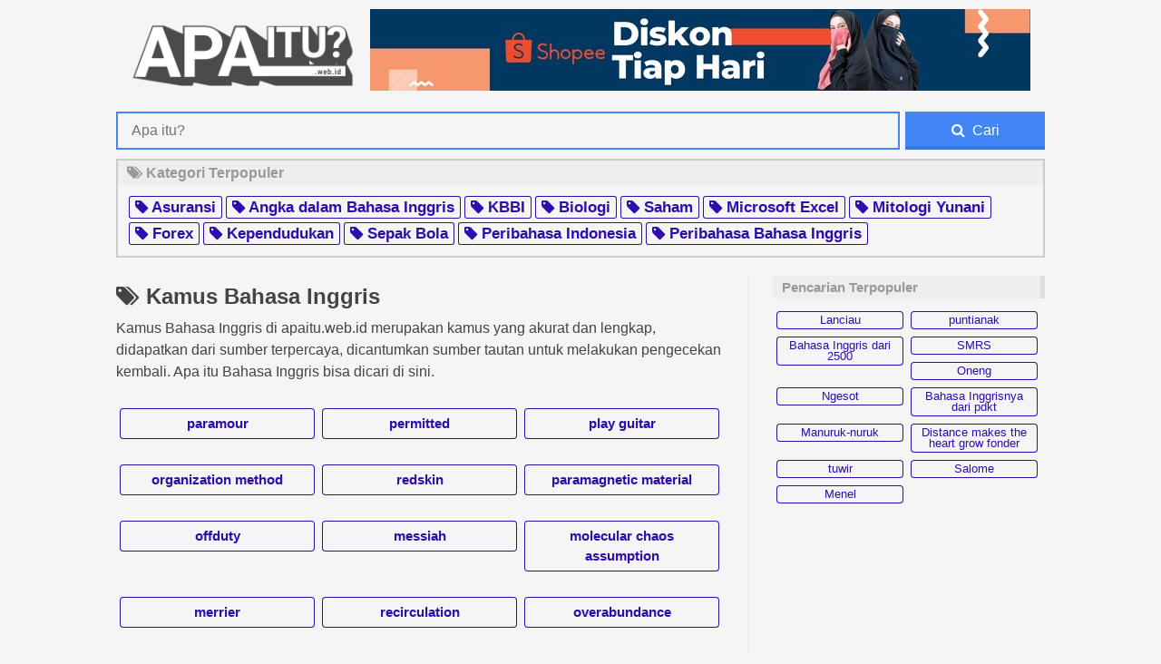

--- FILE ---
content_type: text/html; charset=UTF-8
request_url: https://apaitu.web.id/tentang/kamus-bahasa-inggris/
body_size: 15769
content:
<!doctype html><html lang="id-ID" class="no-js"><head>  <script async src="https://www.googletagmanager.com/gtag/js?id=G-MSRMBEKXZ1"></script> <meta charset="UTF-8"><title>Kategori: Kamus Bahasa Inggris | Apa itu?</title><link href="//www.google-analytics.com" rel="dns-prefetch"><link href="https://apaitu.web.id/wp-content/themes/apaitu-theme/img/icons/favicon.ico" rel="shortcut icon"><link href="https://apaitu.web.id/wp-content/themes/apaitu-theme/img/icons/touch.png" rel="apple-touch-icon-precomposed"><meta http-equiv="X-UA-Compatible" content="IE=edge,chrome=1"><link rel="canonical" href="https://apaitu.web.id/tentang/kamus-bahasa-inggris/" /><link rel="next" href="https://apaitu.web.id/tentang/kamus-bahasa-inggris/page/2/" /><meta name="twitter:card" content="summary" /><meta name="twitter:title" content="Kategori: Kamus Bahasa Inggris | Apa itu?" /><meta name="twitter:site" content="@apaituwebid" /><meta name="twitter:image" content="http://apaitu.web.id/wp-content/uploads/2017/07/00-apaitu-logo.png" /><link rel='dns-prefetch' href='//s.w.org' /><link rel='stylesheet' id='wp-block-library-css'  href='https://apaitu.web.id/wp-includes/css/dist/block-library/style.min.css?ver=5.3.20' media='all' /><link rel='stylesheet' id='wordpress-popular-posts-css-css'  href='https://apaitu.web.id/wp-content/plugins/wordpress-popular-posts/assets/css/wpp.css?ver=5.0.1' media='all' /><link rel='stylesheet' id='normalize-css'  href='https://apaitu.web.id/wp-content/themes/apaitu-theme/normalize.css?ver=1.0' media='all' /><link rel='stylesheet' id='html5blank-css'  href='https://apaitu.web.id/wp-content/themes/apaitu-theme/style.css?ver=1.0' media='all' /><link rel='https://api.w.org/' href='https://apaitu.web.id/wp-json/' /><link rel="icon" href="https://apaitu.web.id/wp-content/uploads/2016/02/cropped-01-site-icon-32x32.png" sizes="32x32" /><link rel="icon" href="https://apaitu.web.id/wp-content/uploads/2016/02/cropped-01-site-icon-192x192.png" sizes="192x192" /><link rel="apple-touch-icon-precomposed" href="https://apaitu.web.id/wp-content/uploads/2016/02/cropped-01-site-icon-180x180.png" /><meta name="msapplication-TileImage" content="https://apaitu.web.id/wp-content/uploads/2016/02/cropped-01-site-icon-270x270.png" /><meta name="viewport" content="width=device-width, initial-scale=1.0"><meta name="description" content="kamus dan daftar istilah asuransi, kesehatan, otomotif, bahasa Inggris, saham, forex, bahasa Spanyol, haji dan umrah, islam, dan masih banyak yang lainnya"><meta content='general' name='rating'/><meta content='all' name='robots'/><meta content='index, follow' name='robots'/><meta content='id' name='geo.country'/><meta content='Indonesia' name='geo.placename'/><meta content='1 days' name='revisit-after'/><meta content='apaitu.web.id' property='og:site_name'/><meta content='website' property='og:type'/><meta content='Apa itu paramour? Arti dan makna paramour dalam istilah Kamus Bahasa Inggris:kb. kekasih (diluar ikatan suami istri). &nbsp; sumber: https://kamuslengkap.id/kamus/inggris-indonesia/arti-kata/paramour/' property='og:description'/><meta content='' property='og:image'/><link href='' rel='image_src'/><meta content='Apa itu permitted? Arti dan makna permitted dalam istilah Kamus Bahasa Inggris:mengijinkan &nbsp; sumber: https://kamuslengkap.id/kamus/inggris-indonesia/arti-kata/permitted/' property='og:description'/><meta content='' property='og:image'/><link href='' rel='image_src'/><meta content='Apa itu play guitar? Arti dan makna play guitar dalam istilah Kamus Bahasa Inggris:bermain gitar &nbsp; sumber: https://kamuslengkap.id/kamus/inggris-indonesia/arti-kata/play-guitar/' property='og:description'/><meta content='' property='og:image'/><link href='' rel='image_src'/><meta content='Apa itu organization method? Arti dan makna organization method dalam istilah Kamus Bahasa Inggris:metode &nbsp; sumber: https://kamuslengkap.id/kamus/inggris-indonesia/arti-kata/organization-method/' property='og:description'/><meta content='' property='og:image'/><link href='' rel='image_src'/><meta content='Apa itu redskin? Arti dan makna redskin dalam istilah Kamus Bahasa Inggris:orang Indian(Amerika) &nbsp; sumber: https://kamuslengkap.id/kamus/inggris-indonesia/arti-kata/redskin/' property='og:description'/><meta content='' property='og:image'/><link href='' rel='image_src'/><meta content='Apa itu paramagnetic material? Arti dan makna paramagnetic material dalam istilah Kamus Bahasa Inggris:bahan paramagnetik &nbsp; sumber: https://kamuslengkap.id/kamus/inggris-indonesia/arti-kata/paramagnetic-material/' property='og:description'/><meta content='' property='og:image'/><link href='' rel='image_src'/><meta content='Apa itu offduty? Arti dan makna offduty dalam istilah Kamus Bahasa Inggris:tak berdinas &nbsp; sumber: https://kamuslengkap.id/kamus/inggris-indonesia/arti-kata/offduty/' property='og:description'/><meta content='' property='og:image'/><link href='' rel='image_src'/><meta content='Apa itu messiah? Arti dan makna messiah dalam istilah Kamus Bahasa Inggris:kb. 1 imam Mahdi. 2 al-Maseh. &nbsp; sumber: https://kamuslengkap.id/kamus/inggris-indonesia/arti-kata/messiah/' property='og:description'/><meta content='' property='og:image'/><link href='' rel='image_src'/><meta content='Apa itu molecular chaos assumption? Arti dan makna molecular chaos assumption dalam istilah Kamus Bahasa Inggris:andaian balau molekul &nbsp; sumber: https://kamuslengkap.id/kamus/inggris-indonesia/arti-kata/molecular-chaos-assumption/' property='og:description'/><meta content='' property='og:image'/><link href='' rel='image_src'/><meta content='Apa itu merrier? Arti dan makna merrier dalam istilah Kamus Bahasa Inggris:lebih riang gembira &nbsp; sumber: https://kamuslengkap.id/kamus/inggris-indonesia/arti-kata/merrier/' property='og:description'/><meta content='' property='og:image'/><link href='' rel='image_src'/><meta content='Apa itu recirculation? Arti dan makna recirculation dalam istilah Kamus Bahasa Inggris:sirkulasi ulang &nbsp; sumber: https://kamuslengkap.id/kamus/inggris-indonesia/arti-kata/recirculation/' property='og:description'/><meta content='' property='og:image'/><link href='' rel='image_src'/><meta content='Apa itu overabundance? Arti dan makna overabundance dalam istilah Kamus Bahasa Inggris:ks. meluap-luap, melimpah-limpah. &nbsp; sumber: https://kamuslengkap.id/kamus/inggris-indonesia/arti-kata/overabundance/' property='og:description'/><meta content='' property='og:image'/><link href='' rel='image_src'/><meta content='Apa itu mirror-reading? Arti dan makna mirror-reading dalam istilah Kamus Bahasa Inggris:pembacaan dengan cermin &nbsp; sumber: https://kamuslengkap.id/kamus/inggris-indonesia/arti-kata/mirror-reading/' property='og:description'/><meta content='' property='og:image'/><link href='' rel='image_src'/><meta content='Apa itu lancing? Arti dan makna lancing dalam istilah Kamus Bahasa Inggris:membuka &nbsp; sumber: https://kamuslengkap.id/kamus/inggris-indonesia/arti-kata/lancing/' property='og:description'/><meta content='' property='og:image'/><link href='' rel='image_src'/><meta content='Apa itu partiality? Arti dan makna partiality dalam istilah Kamus Bahasa Inggris:kb. (j. -ties) sikap memihak. to show p. to s.o. menunjukkan sikap memihak terhadap seseorang. &nbsp; sumber: https://kamuslengkap.id/kamus/inggris-indonesia/arti-kata/partiality/' property='og:description'/><meta content='' property='og:image'/><link href='' rel='image_src'/><meta content='Apa itu of him? Arti dan makna of him dalam istilah Kamus Bahasa Inggris:dari dia &nbsp; sumber: https://kamuslengkap.id/kamus/inggris-indonesia/arti-kata/of-him/' property='og:description'/><meta content='' property='og:image'/><link href='' rel='image_src'/><meta content='Apa itu push up the daisies? Arti dan makna push up the daisies dalam istilah Kamus Bahasa Inggris:dikubur q &nbsp; sumber: https://kamuslengkap.id/kamus/inggris-indonesia/arti-kata/push-up-the-daisies/' property='og:description'/><meta content='' property='og:image'/><link href='' rel='image_src'/><meta content='Apa itu latest? Arti dan makna latest dalam istilah Kamus Bahasa Inggris:terakhir &nbsp; sumber: https://kamuslengkap.id/kamus/inggris-indonesia/arti-kata/latest/' property='og:description'/><meta content='' property='og:image'/><link href='' rel='image_src'/><meta content='Apa itu lay-out charts? Arti dan makna lay-out charts dalam istilah Kamus Bahasa Inggris:bagan-bagan tata ruang &nbsp; sumber: https://kamuslengkap.id/kamus/inggris-indonesia/arti-kata/lay-out-charts/' property='og:description'/><meta content='' property='og:image'/><link href='' rel='image_src'/><meta content='Apa itu obligate? Arti dan makna obligate dalam istilah Kamus Bahasa Inggris:kkt. wajib, harus. He is obligated to help Dia berkewajiban membantu. &nbsp; sumber: https://kamuslengkap.id/kamus/inggris-indonesia/arti-kata/obligate/' property='og:description'/><meta content='' property='og:image'/><link href='' rel='image_src'/><meta content='Apa itu primary winding? Arti dan makna primary winding dalam istilah Kamus Bahasa Inggris:lilitan primer &nbsp; sumber: https://kamuslengkap.id/kamus/inggris-indonesia/arti-kata/primary-winding/' property='og:description'/><meta content='' property='og:image'/><link href='' rel='image_src'/><meta content='Apa itu mulling over? Arti dan makna mulling over dalam istilah Kamus Bahasa Inggris:berpikir mengenai &nbsp; sumber: https://kamuslengkap.id/kamus/inggris-indonesia/arti-kata/mulling-over/' property='og:description'/><meta content='' property='og:image'/><link href='' rel='image_src'/><meta content='Apa itu peace officer? Arti dan makna peace officer dalam istilah Kamus Bahasa Inggris:polisi &nbsp; sumber: https://kamuslengkap.id/kamus/inggris-indonesia/arti-kata/peace-officer/' property='og:description'/><meta content='' property='og:image'/><link href='' rel='image_src'/><meta content='Apa itu leap frog? Arti dan makna leap frog dalam istilah Kamus Bahasa Inggris:lompat kodok &nbsp; sumber: https://kamuslengkap.id/kamus/inggris-indonesia/arti-kata/leap-frog/' property='og:description'/><meta content='' property='og:image'/><link href='' rel='image_src'/><meta content='Apa itu laboring? Arti dan makna laboring dalam istilah Kamus Bahasa Inggris:bekerja &nbsp; sumber: https://kamuslengkap.id/kamus/inggris-indonesia/arti-kata/laboring/' property='og:description'/><meta content='' property='og:image'/><link href='' rel='image_src'/><meta content='Apa itu normal coordinate? Arti dan makna normal coordinate dalam istilah Kamus Bahasa Inggris:koordinat normal &nbsp; sumber: https://kamuslengkap.id/kamus/inggris-indonesia/arti-kata/normal-coordinate/' property='og:description'/><meta content='' property='og:image'/><link href='' rel='image_src'/><meta content='Apa itu peter out? Arti dan makna peter out dalam istilah Kamus Bahasa Inggris:berakhir perlahan-lahan &nbsp; sumber: https://kamuslengkap.id/kamus/inggris-indonesia/arti-kata/peter-out/' property='og:description'/><meta content='' property='og:image'/><link href='' rel='image_src'/><meta content='Apa itu plunging into? Arti dan makna plunging into dalam istilah Kamus Bahasa Inggris:terjun[kan ke dalam &nbsp; sumber: https://kamuslengkap.id/kamus/inggris-indonesia/arti-kata/plunging-into/' property='og:description'/><meta content='' property='og:image'/><link href='' rel='image_src'/><meta content='Apa itu kine? Arti dan makna kine dalam istilah Kamus Bahasa Inggris:sapi/ ternak &nbsp; sumber: https://kamuslengkap.id/kamus/inggris-indonesia/arti-kata/kine/' property='og:description'/><meta content='' property='og:image'/><link href='' rel='image_src'/><meta content='Apa itu preciciousness? Arti dan makna preciciousness dalam istilah Kamus Bahasa Inggris:perkembangan yang cepat &nbsp; sumber: https://kamuslengkap.id/kamus/inggris-indonesia/arti-kata/preciciousness/' property='og:description'/><meta content='' property='og:image'/><link href='' rel='image_src'/><meta content='Apa itu pro patria? Arti dan makna pro patria dalam istilah Kamus Bahasa Inggris:demi tanah air &nbsp; sumber: https://kamuslengkap.id/kamus/inggris-indonesia/arti-kata/pro-patria/' property='og:description'/><meta content='' property='og:image'/><link href='' rel='image_src'/><meta content='Apa itu once a year? Arti dan makna once a year dalam istilah Kamus Bahasa Inggris:sekali setahun &nbsp; sumber: https://kamuslengkap.id/kamus/inggris-indonesia/arti-kata/once-a-year/' property='og:description'/><meta content='' property='og:image'/><link href='' rel='image_src'/><meta content='Apa itu linear focusing collector? Arti dan makna linear focusing collector dalam istilah Kamus Bahasa Inggris:kolektor pemumpun linear &nbsp; sumber: https://kamuslengkap.id/kamus/inggris-indonesia/arti-kata/linear-focusing-collector/' property='og:description'/><meta content='' property='og:image'/><link href='' rel='image_src'/><meta content='Apa itu really well? Arti dan makna really well dalam istilah Kamus Bahasa Inggris:sungguh baik &nbsp; sumber: https://kamuslengkap.id/kamus/inggris-indonesia/arti-kata/really-well/' property='og:description'/><meta content='' property='og:image'/><link href='' rel='image_src'/><meta content='Apa itu light-speed? Arti dan makna light-speed dalam istilah Kamus Bahasa Inggris:kecepatan cahaya &nbsp; sumber: https://kamuslengkap.id/kamus/inggris-indonesia/arti-kata/light-speed/' property='og:description'/><meta content='' property='og:image'/><link href='' rel='image_src'/><meta content='Apa itu left handed rope? Arti dan makna left handed rope dalam istilah Kamus Bahasa Inggris:tali dengan pintalan kiri &nbsp; sumber: https://kamuslengkap.id/kamus/inggris-indonesia/arti-kata/left-handed-rope/' property='og:description'/><meta content='' property='og:image'/><link href='' rel='image_src'/><meta content='Apa itu learned sayings? Arti dan makna learned sayings dalam istilah Kamus Bahasa Inggris:ajaran &nbsp; sumber: https://kamuslengkap.id/kamus/inggris-indonesia/arti-kata/learned-sayings/' property='og:description'/><meta content='' property='og:image'/><link href='' rel='image_src'/><meta content='Apa itu overleaf? Arti dan makna overleaf dalam istilah Kamus Bahasa Inggris:kb. halaman sebaliknya/sebelah. &nbsp; sumber: https://kamuslengkap.id/kamus/inggris-indonesia/arti-kata/overleaf/' property='og:description'/><meta content='' property='og:image'/><link href='' rel='image_src'/><meta content='Apa itu rased? Arti dan makna rased dalam istilah Kamus Bahasa Inggris:memusnahkan &nbsp; sumber: https://kamuslengkap.id/kamus/inggris-indonesia/arti-kata/rased/' property='og:description'/><meta content='' property='og:image'/><link href='' rel='image_src'/><meta content='Apa itu pour it on? Arti dan makna pour it on dalam istilah Kamus Bahasa Inggris:terus menerjang &nbsp; sumber: https://kamuslengkap.id/kamus/inggris-indonesia/arti-kata/pour-it-on/' property='og:description'/><meta content='' property='og:image'/><link href='' rel='image_src'/><meta content='Apa itu mowed down? Arti dan makna mowed down dalam istilah Kamus Bahasa Inggris:membunuh habis &nbsp; sumber: https://kamuslengkap.id/kamus/inggris-indonesia/arti-kata/mowed-down/' property='og:description'/><meta content='' property='og:image'/><link href='' rel='image_src'/><meta content='Apa itu maul? Arti dan makna maul dalam istilah Kamus Bahasa Inggris:kkt. melukai, menganiaya. &nbsp; sumber: https://kamuslengkap.id/kamus/inggris-indonesia/arti-kata/maul/' property='og:description'/><meta content='' property='og:image'/><link href='' rel='image_src'/><meta content='Apa itu notiwithstanding? Arti dan makna notiwithstanding dalam istilah Kamus Bahasa Inggris:meskipun &nbsp; sumber: https://kamuslengkap.id/kamus/inggris-indonesia/arti-kata/notiwithstanding/' property='og:description'/><meta content='' property='og:image'/><link href='' rel='image_src'/><meta content='Apa itu palatalization? Arti dan makna palatalization dalam istilah Kamus Bahasa Inggris:kb. membunyian/pengucapan dengan mendekatkan lidah kepada langit-langit. &nbsp; sumber: https://kamuslengkap.id/kamus/inggris-indonesia/arti-kata/palatalization/' property='og:description'/><meta content='' property='og:image'/><link href='' rel='image_src'/><meta content='Apa itu organizing? Arti dan makna organizing dalam istilah Kamus Bahasa Inggris:mengorganisir &nbsp; sumber: https://kamuslengkap.id/kamus/inggris-indonesia/arti-kata/organizing/' property='og:description'/><meta content='' property='og:image'/><link href='' rel='image_src'/><meta content='Apa itu landing-wheels? Arti dan makna landing-wheels dalam istilah Kamus Bahasa Inggris:roda-pendarat &nbsp; sumber: https://kamuslengkap.id/kamus/inggris-indonesia/arti-kata/landing-wheels/' property='og:description'/><meta content='' property='og:image'/><link href='' rel='image_src'/><meta content='Apa itu killing off? Arti dan makna killing off dalam istilah Kamus Bahasa Inggris:memusnahkan &nbsp; sumber: https://kamuslengkap.id/kamus/inggris-indonesia/arti-kata/killing-off/' property='og:description'/><meta content='' property='og:image'/><link href='' rel='image_src'/><meta content='Apa itu plagiator? Arti dan makna plagiator dalam istilah Kamus Bahasa Inggris:penjiplak &nbsp; sumber: https://kamuslengkap.id/kamus/inggris-indonesia/arti-kata/plagiator/' property='og:description'/><meta content='' property='og:image'/><link href='' rel='image_src'/><meta content='Apa itu red meat? Arti dan makna red meat dalam istilah Kamus Bahasa Inggris:daging berwarna merah &nbsp; sumber: https://kamuslengkap.id/kamus/inggris-indonesia/arti-kata/red-meat/' property='og:description'/><meta content='' property='og:image'/><link href='' rel='image_src'/><meta content='Apa itu missus? Arti dan makna missus dalam istilah Kamus Bahasa Inggris:istri &nbsp; sumber: https://kamuslengkap.id/kamus/inggris-indonesia/arti-kata/missus/' property='og:description'/><meta content='' property='og:image'/><link href='' rel='image_src'/><meta content='Apa itu possibilities of achievement? Arti dan makna possibilities of achievement dalam istilah Kamus Bahasa Inggris:berbagai kemungkinan keberhasilan &nbsp; sumber: https://kamuslengkap.id/kamus/inggris-indonesia/arti-kata/possibilities-of-achievement/' property='og:description'/><meta content='' property='og:image'/><link href='' rel='image_src'/><meta content='Apa itu provision? Arti dan makna provision dalam istilah Kamus Bahasa Inggris:kb. ketetapan, ketentuan, syarat. 2 persediaan. -provisions j. perbekalan, perlengkapan. &nbsp; sumber: https://kamuslengkap.id/kamus/inggris-indonesia/arti-kata/provision/' property='og:description'/><meta content='' property='og:image'/><link href='' rel='image_src'/><meta content='Apa itu pressure gauge? Arti dan makna pressure gauge dalam istilah Kamus Bahasa Inggris:alat pengukur tekanan &nbsp; sumber: https://kamuslengkap.id/kamus/inggris-indonesia/arti-kata/pressure-gauge/' property='og:description'/><meta content='' property='og:image'/><link href='' rel='image_src'/><meta content='Apa itu life assurance? Arti dan makna life assurance dalam istilah Kamus Bahasa Inggris:asuransi jiwa &nbsp; sumber: https://kamuslengkap.id/kamus/inggris-indonesia/arti-kata/life-assurance/' property='og:description'/><meta content='' property='og:image'/><link href='' rel='image_src'/><meta content='Apa itu putting on a good front? Arti dan makna putting on a good front dalam istilah Kamus Bahasa Inggris:berlagak baik &nbsp; sumber: https://kamuslengkap.id/kamus/inggris-indonesia/arti-kata/putting-on-a-good-front/' property='og:description'/><meta content='' property='og:image'/><link href='' rel='image_src'/><meta content='Apa itu necessity? Arti dan makna necessity dalam istilah Kamus Bahasa Inggris:kb. (j. -ties) 1 keperluan. 2 kebutuhan, keperluan. in case of n. kalau perlu. of n. karena terpaksa. &nbsp; sumber: https://kamuslengkap.id/kamus/inggris-indonesia/arti-kata/necessity/' property='og:description'/><meta content='' property='og:image'/><link href='' rel='image_src'/><meta content='Apa itu rapturous? Arti dan makna rapturous dalam istilah Kamus Bahasa Inggris:ks. 1 yang membayangkan rasa terpesona. 2 yang membayangkan kegembiraan hati. &nbsp; sumber: https://kamuslengkap.id/kamus/inggris-indonesia/arti-kata/rapturous/' property='og:description'/><meta content='' property='og:image'/><link href='' rel='image_src'/><meta content='Apa itu lend oneself to? Arti dan makna lend oneself to dalam istilah Kamus Bahasa Inggris:mendukung &nbsp; sumber: https://kamuslengkap.id/kamus/inggris-indonesia/arti-kata/lend-oneself-to/' property='og:description'/><meta content='' property='og:image'/><link href='' rel='image_src'/><meta content='Apa itu radio broadcasting? Arti dan makna radio broadcasting dalam istilah Kamus Bahasa Inggris:siaran radio &nbsp; sumber: https://kamuslengkap.id/kamus/inggris-indonesia/arti-kata/radio-broadcasting/' property='og:description'/><meta content='' property='og:image'/><link href='' rel='image_src'/><meta content='Apa itu letter of nomination? Arti dan makna letter of nomination dalam istilah Kamus Bahasa Inggris:surat pengangkatan &nbsp; sumber: https://kamuslengkap.id/kamus/inggris-indonesia/arti-kata/letter-of-nomination/' property='og:description'/><meta content='' property='og:image'/><link href='' rel='image_src'/><meta content='Apa itu mercantility? Arti dan makna mercantility dalam istilah Kamus Bahasa Inggris:perniagaan bebas &nbsp; sumber: https://kamuslengkap.id/kamus/inggris-indonesia/arti-kata/mercantility/' property='og:description'/><meta content='' property='og:image'/><link href='' rel='image_src'/><meta content='Apa itu pop out of? Arti dan makna pop out of dalam istilah Kamus Bahasa Inggris:mengeluarkan dengan cepat &nbsp; sumber: https://kamuslengkap.id/kamus/inggris-indonesia/arti-kata/pop-out-of/' property='og:description'/><meta content='' property='og:image'/><link href='' rel='image_src'/><meta content='Apa itu penguin? Arti dan makna penguin dalam istilah Kamus Bahasa Inggris:kb. semacam angsa di lutub selatan, penguin. &nbsp; sumber: https://kamuslengkap.id/kamus/inggris-indonesia/arti-kata/penguin/' property='og:description'/><meta content='' property='og:image'/><link href='' rel='image_src'/><meta content='Apa itu Kepler&#8217;s laws of planetary motion? Arti dan makna Kepler&#8217;s laws of planetary motion dalam istilah Kamus Bahasa Inggris:hukum gerak planet Kepler &nbsp; sumber: https://kamuslengkap.id/kamus/inggris-indonesia/arti-kata/keplers-laws-of-planetary-motion/' property='og:description'/><meta content='' property='og:image'/><link href='' rel='image_src'/><meta content='Apa itu postage stamp? Arti dan makna postage stamp dalam istilah Kamus Bahasa Inggris:perangko &nbsp; sumber: https://kamuslengkap.id/kamus/inggris-indonesia/arti-kata/postage-stamp/' property='og:description'/><meta content='' property='og:image'/><link href='' rel='image_src'/><meta content='Apa itu laying the cloth? Arti dan makna laying the cloth dalam istilah Kamus Bahasa Inggris:menutup meja &nbsp; sumber: https://kamuslengkap.id/kamus/inggris-indonesia/arti-kata/laying-the-cloth/' property='og:description'/><meta content='' property='og:image'/><link href='' rel='image_src'/><meta content='Apa itu promotional mix? Arti dan makna promotional mix dalam istilah Kamus Bahasa Inggris:bauran promosi &nbsp; sumber: https://kamuslengkap.id/kamus/inggris-indonesia/arti-kata/promotional-mix/' property='og:description'/><meta content='' property='og:image'/><link href='' rel='image_src'/><meta content='Apa itu lap robe? Arti dan makna lap robe dalam istilah Kamus Bahasa Inggris:selimut badan bawah &nbsp; sumber: https://kamuslengkap.id/kamus/inggris-indonesia/arti-kata/lap-robe/' property='og:description'/><meta content='' property='og:image'/><link href='' rel='image_src'/><meta content='Apa itu packed off? Arti dan makna packed off dalam istilah Kamus Bahasa Inggris:mengirimkan &nbsp; sumber: https://kamuslengkap.id/kamus/inggris-indonesia/arti-kata/packed-off/' property='og:description'/><meta content='' property='og:image'/><link href='' rel='image_src'/><meta content='Apa itu mobilize? Arti dan makna mobilize dalam istilah Kamus Bahasa Inggris:kkt. mengerahkan. &nbsp; sumber: https://kamuslengkap.id/kamus/inggris-indonesia/arti-kata/mobilize/' property='og:description'/><meta content='' property='og:image'/><link href='' rel='image_src'/><meta content='Apa itu put best foot forward? Arti dan makna put best foot forward dalam istilah Kamus Bahasa Inggris:berusaha keras &#8211; &nbsp; sumber: https://kamuslengkap.id/kamus/inggris-indonesia/arti-kata/put-best-foot-forward/' property='og:description'/><meta content='' property='og:image'/><link href='' rel='image_src'/><meta content='Apa itu monger? Arti dan makna monger dalam istilah Kamus Bahasa Inggris:pedagang/penjual &nbsp; sumber: https://kamuslengkap.id/kamus/inggris-indonesia/arti-kata/monger/' property='og:description'/><meta content='' property='og:image'/><link href='' rel='image_src'/><meta content='Apa itu lited into each other? Arti dan makna lited into each other dalam istilah Kamus Bahasa Inggris:saling menyerang &nbsp; sumber: https://kamuslengkap.id/kamus/inggris-indonesia/arti-kata/lited-into-each-other/' property='og:description'/><meta content='' property='og:image'/><link href='' rel='image_src'/><meta content='Apa itu predisposing? Arti dan makna predisposing dalam istilah Kamus Bahasa Inggris:mempengaruhi &nbsp; sumber: https://kamuslengkap.id/kamus/inggris-indonesia/arti-kata/predisposing/' property='og:description'/><meta content='' property='og:image'/><link href='' rel='image_src'/><meta content='Apa itu passing? Arti dan makna passing dalam istilah Kamus Bahasa Inggris:[lewat/ sampaikan] &nbsp; sumber: https://kamuslengkap.id/kamus/inggris-indonesia/arti-kata/passing/' property='og:description'/><meta content='' property='og:image'/><link href='' rel='image_src'/><meta content='Apa itu most densely populated? Arti dan makna most densely populated dalam istilah Kamus Bahasa Inggris:paling padat penduduk &nbsp; sumber: https://kamuslengkap.id/kamus/inggris-indonesia/arti-kata/most-densely-populated/' property='og:description'/><meta content='' property='og:image'/><link href='' rel='image_src'/><meta content='Apa itu mercury sulfide? Arti dan makna mercury sulfide dalam istilah Kamus Bahasa Inggris:raksa sulfida &nbsp; sumber: https://kamuslengkap.id/kamus/inggris-indonesia/arti-kata/mercury-sulfide/' property='og:description'/><meta content='' property='og:image'/><link href='' rel='image_src'/><meta content='Apa itu materialization? Arti dan makna materialization dalam istilah Kamus Bahasa Inggris:pematerian &nbsp; sumber: https://kamuslengkap.id/kamus/inggris-indonesia/arti-kata/materialization/' property='og:description'/><meta content='' property='og:image'/><link href='' rel='image_src'/><meta content='Apa itu passable? Arti dan makna passable dalam istilah Kamus Bahasa Inggris:ks. 1 dapat diseberangi (of a river). 2 agak baik. -passably kk. boleh juga, cukup baik. &nbsp; sumber: https://kamuslengkap.id/kamus/inggris-indonesia/arti-kata/passable/' property='og:description'/><meta content='' property='og:image'/><link href='' rel='image_src'/><meta content='Apa itu kick one&#8217;s heels? Arti dan makna kick one&#8217;s heels dalam istilah Kamus Bahasa Inggris:menunggu lama &nbsp; sumber: https://kamuslengkap.id/kamus/inggris-indonesia/arti-kata/kick-ones-heels/' property='og:description'/><meta content='' property='og:image'/><link href='' rel='image_src'/><meta content='Apa itu lexicology? Arti dan makna lexicology dalam istilah Kamus Bahasa Inggris:kb. ilmu/study mengenai bentuk, sejarah dan arti kata-kata. &nbsp; sumber: https://kamuslengkap.id/kamus/inggris-indonesia/arti-kata/lexicology/' property='og:description'/><meta content='' property='og:image'/><link href='' rel='image_src'/><meta content='Apa itu prostrate? Arti dan makna prostrate dalam istilah Kamus Bahasa Inggris:ks. letih-lesu, tak berdaya (with karena). -kkt. melemahkan. &nbsp; sumber: https://kamuslengkap.id/kamus/inggris-indonesia/arti-kata/prostrate/' property='og:description'/><meta content='' property='og:image'/><link href='' rel='image_src'/><meta content='Apa itu knockdown drag out? Arti dan makna knockdown drag out dalam istilah Kamus Bahasa Inggris:hebat sekali &nbsp; sumber: https://kamuslengkap.id/kamus/inggris-indonesia/arti-kata/knockdown-drag-out/' property='og:description'/><meta content='' property='og:image'/><link href='' rel='image_src'/><meta content='Apa itu provoke? Arti dan makna provoke dalam istilah Kamus Bahasa Inggris: kkt. 1 menggusarkan. 2 memancing (criticism). 3 menimbulkan, membangkitkan (a reply). 4 menghasut. -provoking ks. bersifat merangsang. &nbsp; sumber: https://kamuslengkap.id/kamus/inggris-indonesia/arti-kata/provoke/' property='og:description'/><meta content='' property='og:image'/><link href='' rel='image_src'/><meta content='Apa itu radiology? Arti dan makna radiology dalam istilah Kamus Bahasa Inggris:kb. ilmu sinar, radiologi. &nbsp; sumber: https://kamuslengkap.id/kamus/inggris-indonesia/arti-kata/radiology/' property='og:description'/><meta content='' property='og:image'/><link href='' rel='image_src'/><meta content='Apa itu neutralize? Arti dan makna neutralize dalam istilah Kamus Bahasa Inggris:kkt. 1 menetralkan. 2 menawarkan (an acid). &nbsp; sumber: https://kamuslengkap.id/kamus/inggris-indonesia/arti-kata/neutralize/' property='og:description'/><meta content='' property='og:image'/><link href='' rel='image_src'/><meta content='Apa itu producer goods? Arti dan makna producer goods dalam istilah Kamus Bahasa Inggris:barang penghasil barang lain &nbsp; sumber: https://kamuslengkap.id/kamus/inggris-indonesia/arti-kata/producer-goods/' property='og:description'/><meta content='' property='og:image'/><link href='' rel='image_src'/><meta content='Apa itu price-earning ratio? Arti dan makna price-earning ratio dalam istilah Kamus Bahasa Inggris:rasio harga laba &nbsp; sumber: https://kamuslengkap.id/kamus/inggris-indonesia/arti-kata/price-earning-ratio/' property='og:description'/><meta content='' property='og:image'/><link href='' rel='image_src'/><meta content='Apa itu public utility? Arti dan makna public utility dalam istilah Kamus Bahasa Inggris:fasilitas umum &nbsp; sumber: https://kamuslengkap.id/kamus/inggris-indonesia/arti-kata/public-utility/' property='og:description'/><meta content='' property='og:image'/><link href='' rel='image_src'/><meta content='Apa itu natural remanent magnetization? Arti dan makna natural remanent magnetization dalam istilah Kamus Bahasa Inggris:magnetisasi saki [remanen] alami &nbsp; sumber: https://kamuslengkap.id/kamus/inggris-indonesia/arti-kata/natural-remanent-magnetization/' property='og:description'/><meta content='' property='og:image'/><link href='' rel='image_src'/><meta content='Apa itu pesky? Arti dan makna pesky dalam istilah Kamus Bahasa Inggris:ks. Inf.: sial celaka, yang menganggu. p. insect serangga yang sial. &nbsp; sumber: https://kamuslengkap.id/kamus/inggris-indonesia/arti-kata/pesky/' property='og:description'/><meta content='' property='og:image'/><link href='' rel='image_src'/><meta content='Apa itu jump a leg? Arti dan makna jump a leg dalam istilah Kamus Bahasa Inggris:lompatan data &nbsp; sumber: https://kamuslengkap.id/kamus/inggris-indonesia/arti-kata/jump-a-leg/' property='og:description'/><meta content='' property='og:image'/><link href='' rel='image_src'/><meta content='Apa itu labor turnover? Arti dan makna labor turnover dalam istilah Kamus Bahasa Inggris:perputaran tenaga kerja &nbsp; sumber: https://kamuslengkap.id/kamus/inggris-indonesia/arti-kata/labor-turnover/' property='og:description'/><meta content='' property='og:image'/><link href='' rel='image_src'/><meta content='Apa itu lippich? Arti dan makna lippich dalam istilah Kamus Bahasa Inggris:lippich &nbsp; sumber: https://kamuslengkap.id/kamus/inggris-indonesia/arti-kata/lippich/' property='og:description'/><meta content='' property='og:image'/><link href='' rel='image_src'/><meta content='Apa itu justice and justification? Arti dan makna justice and justification dalam istilah Kamus Bahasa Inggris:keadilan dan kebenaran &nbsp; sumber: https://kamuslengkap.id/kamus/inggris-indonesia/arti-kata/justice-and-justification/' property='og:description'/><meta content='' property='og:image'/><link href='' rel='image_src'/><meta content='Apa itu jumped on the band wagon? Arti dan makna jumped on the band wagon dalam istilah Kamus Bahasa Inggris:ikut pendapat orang banyak &nbsp; sumber: https://kamuslengkap.id/kamus/inggris-indonesia/arti-kata/jumped-on-the-band-wagon/' property='og:description'/><meta content='' property='og:image'/><link href='' rel='image_src'/><meta content='Apa itu Kronig-Panney model? Arti dan makna Kronig-Panney model dalam istilah Kamus Bahasa Inggris:model Kronig-Penney &nbsp; sumber: https://kamuslengkap.id/kamus/inggris-indonesia/arti-kata/kronig-panney-model/' property='og:description'/><meta content='' property='og:image'/><link href='' rel='image_src'/><meta content='Apa itu recklessly? Arti dan makna recklessly dalam istilah Kamus Bahasa Inggris:secara serampangan &nbsp; sumber: https://kamuslengkap.id/kamus/inggris-indonesia/arti-kata/recklessly/' property='og:description'/><meta content='' property='og:image'/><link href='' rel='image_src'/><meta content='Apa itu material-price variance? Arti dan makna material-price variance dalam istilah Kamus Bahasa Inggris:penyimpangan harga bahan &nbsp; sumber: https://kamuslengkap.id/kamus/inggris-indonesia/arti-kata/material-price-variance-2/' property='og:description'/><meta content='' property='og:image'/><link href='' rel='image_src'/><meta content='Apa itu knowing about? Arti dan makna knowing about dalam istilah Kamus Bahasa Inggris:mengetahui tentang &nbsp; sumber: https://kamuslengkap.id/kamus/inggris-indonesia/arti-kata/knowing-about/' property='og:description'/><meta content='' property='og:image'/><link href='' rel='image_src'/><meta content='Apa itu masthead? Arti dan makna masthead dalam istilah Kamus Bahasa Inggris:kb. 1 puncak-tiang kapal. 2 News.: kepala suratkabar. &nbsp; sumber: https://kamuslengkap.id/kamus/inggris-indonesia/arti-kata/masthead/' property='og:description'/><meta content='' property='og:image'/><link href='' rel='image_src'/><meta content='Apa itu putty-knife? Arti dan makna putty-knife dalam istilah Kamus Bahasa Inggris:pisau plamur &nbsp; sumber: https://kamuslengkap.id/kamus/inggris-indonesia/arti-kata/putty-knife/' property='og:description'/><meta content='' property='og:image'/><link href='' rel='image_src'/><meta content='Apa itu law advisor? Arti dan makna law advisor dalam istilah Kamus Bahasa Inggris:penasehat hukum &nbsp; sumber: https://kamuslengkap.id/kamus/inggris-indonesia/arti-kata/law-advisor/' property='og:description'/><meta content='' property='og:image'/><link href='' rel='image_src'/><meta content='Apa itu pass from mouth to mouth? Arti dan makna pass from mouth to mouth dalam istilah Kamus Bahasa Inggris:tersiar dari mulut kemulut &nbsp; sumber: https://kamuslengkap.id/kamus/inggris-indonesia/arti-kata/pass-from-mouth-to-mouth/' property='og:description'/><meta content='' property='og:image'/><link href='' rel='image_src'/><meta content='Apa itu molecular field? Arti dan makna molecular field dalam istilah Kamus Bahasa Inggris:medan molekul &nbsp; sumber: https://kamuslengkap.id/kamus/inggris-indonesia/arti-kata/molecular-field/' property='og:description'/><meta content='' property='og:image'/><link href='' rel='image_src'/><meta content='Apa itu lifework? Arti dan makna lifework dalam istilah Kamus Bahasa Inggris:kb. pekerjaan seumur hidup. &nbsp; sumber: https://kamuslengkap.id/kamus/inggris-indonesia/arti-kata/lifework/' property='og:description'/><meta content='' property='og:image'/><link href='' rel='image_src'/><meta content='Apa itu lantern on post? Arti dan makna lantern on post dalam istilah Kamus Bahasa Inggris:lentera-tiang &nbsp; sumber: https://kamuslengkap.id/kamus/inggris-indonesia/arti-kata/lantern-on-post/' property='og:description'/><meta content='' property='og:image'/><link href='' rel='image_src'/><meta content='Apa itu pulsed laser? Arti dan makna pulsed laser dalam istilah Kamus Bahasa Inggris:laser denyut &nbsp; sumber: https://kamuslengkap.id/kamus/inggris-indonesia/arti-kata/pulsed-laser/' property='og:description'/><meta content='' property='og:image'/><link href='' rel='image_src'/><meta content='Apa itu prejudical? Arti dan makna prejudical dalam istilah Kamus Bahasa Inggris:merugikan &nbsp; sumber: https://kamuslengkap.id/kamus/inggris-indonesia/arti-kata/prejudical/' property='og:description'/><meta content='' property='og:image'/><link href='' rel='image_src'/><meta content='Apa itu put on trial? Arti dan makna put on trial dalam istilah Kamus Bahasa Inggris:mengajukan . kepengadilan &nbsp; sumber: https://kamuslengkap.id/kamus/inggris-indonesia/arti-kata/put-on-trial/' property='og:description'/><meta content='' property='og:image'/><link href='' rel='image_src'/><meta content='Apa itu obligatory? Arti dan makna obligatory dalam istilah Kamus Bahasa Inggris:ks. wajib. o. attendance kehadiran wajib. &nbsp; sumber: https://kamuslengkap.id/kamus/inggris-indonesia/arti-kata/obligatory/' property='og:description'/><meta content='' property='og:image'/><link href='' rel='image_src'/><meta content='Apa itu picture hat? Arti dan makna picture hat dalam istilah Kamus Bahasa Inggris:topi wanita bertepi lebar &nbsp; sumber: https://kamuslengkap.id/kamus/inggris-indonesia/arti-kata/picture-hat/' property='og:description'/><meta content='' property='og:image'/><link href='' rel='image_src'/><meta content='Apa itu librettist? Arti dan makna librettist dalam istilah Kamus Bahasa Inggris:kb. penulis kata-kata nyanyian. &nbsp; sumber: https://kamuslengkap.id/kamus/inggris-indonesia/arti-kata/librettist/' property='og:description'/><meta content='' property='og:image'/><link href='' rel='image_src'/><meta content='Apa itu joyless? Arti dan makna joyless dalam istilah Kamus Bahasa Inggris:ks. bergembira, tampa kegembiraan. &nbsp; sumber: https://kamuslengkap.id/kamus/inggris-indonesia/arti-kata/joyless/' property='og:description'/><meta content='' property='og:image'/><link href='' rel='image_src'/><meta content='Apa itu partied to? Arti dan makna partied to dalam istilah Kamus Bahasa Inggris:berpihak pada/khawatir akan &nbsp; sumber: https://kamuslengkap.id/kamus/inggris-indonesia/arti-kata/partied-to/' property='og:description'/><meta content='' property='og:image'/><link href='' rel='image_src'/><meta content='Apa itu Larmor precession? Arti dan makna Larmor precession dalam istilah Kamus Bahasa Inggris:lenggok Larmor &nbsp; sumber: https://kamuslengkap.id/kamus/inggris-indonesia/arti-kata/larmor-precession/' property='og:description'/><meta content='' property='og:image'/><link href='' rel='image_src'/><meta content='Apa itu one of the? Arti dan makna one of the dalam istilah Kamus Bahasa Inggris:salah satu [dari] &nbsp; sumber: https://kamuslengkap.id/kamus/inggris-indonesia/arti-kata/one-of-the/' property='og:description'/><meta content='' property='og:image'/><link href='' rel='image_src'/><meta content='Apa itu opened the debate? Arti dan makna opened the debate dalam istilah Kamus Bahasa Inggris:mulai berembuk &nbsp; sumber: https://kamuslengkap.id/kamus/inggris-indonesia/arti-kata/opened-the-debate/' property='og:description'/><meta content='' property='og:image'/><link href='' rel='image_src'/><meta content='Apa itu red skin? Arti dan makna red skin dalam istilah Kamus Bahasa Inggris:bangsa Indian Amerika &nbsp; sumber: https://kamuslengkap.id/kamus/inggris-indonesia/arti-kata/red-skin/' property='og:description'/><meta content='' property='og:image'/><link href='' rel='image_src'/><meta content='Apa itu politicking? Arti dan makna politicking dalam istilah Kamus Bahasa Inggris:bermain politik &nbsp; sumber: https://kamuslengkap.id/kamus/inggris-indonesia/arti-kata/politicking/' property='og:description'/><meta content='' property='og:image'/><link href='' rel='image_src'/><meta content='Apa itu of an? Arti dan makna of an dalam istilah Kamus Bahasa Inggris:dari suatu &nbsp; sumber: https://kamuslengkap.id/kamus/inggris-indonesia/arti-kata/of-an/' property='og:description'/><meta content='' property='og:image'/><link href='' rel='image_src'/><meta content='Apa itu pestering? Arti dan makna pestering dalam istilah Kamus Bahasa Inggris:mengganggu &nbsp; sumber: https://kamuslengkap.id/kamus/inggris-indonesia/arti-kata/pestering/' property='og:description'/><meta content='' property='og:image'/><link href='' rel='image_src'/><meta content='Apa itu neutron albedo? Arti dan makna neutron albedo dalam istilah Kamus Bahasa Inggris:albedo neutron &nbsp; sumber: https://kamuslengkap.id/kamus/inggris-indonesia/arti-kata/neutron-albedo/' property='og:description'/><meta content='' property='og:image'/><link href='' rel='image_src'/><meta content='Apa itu participative management style? Arti dan makna participative management style dalam istilah Kamus Bahasa Inggris:gaya manajemen partisipasi &nbsp; sumber: https://kamuslengkap.id/kamus/inggris-indonesia/arti-kata/participative-management-style/' property='og:description'/><meta content='' property='og:image'/><link href='' rel='image_src'/><meta content='Apa itu moonshine? Arti dan makna moonshine dalam istilah Kamus Bahasa Inggris:kb. Inf.: minuman keras yang dibuat secara gelap. &nbsp; sumber: https://kamuslengkap.id/kamus/inggris-indonesia/arti-kata/moonshine/' property='og:description'/><meta content='' property='og:image'/><link href='' rel='image_src'/><meta content='Apa itu labour intensive goods? Arti dan makna labour intensive goods dalam istilah Kamus Bahasa Inggris:barang intensif buruh &nbsp; sumber: https://kamuslengkap.id/kamus/inggris-indonesia/arti-kata/labour-intensive-goods/' property='og:description'/><meta content='' property='og:image'/><link href='' rel='image_src'/><meta content='Apa itu nightgown? Arti dan makna nightgown dalam istilah Kamus Bahasa Inggris:kb. gaun/baju tidur. &nbsp; sumber: https://kamuslengkap.id/kamus/inggris-indonesia/arti-kata/nightgown/' property='og:description'/><meta content='' property='og:image'/><link href='' rel='image_src'/><meta content='Apa itu prick-post? Arti dan makna prick-post dalam istilah Kamus Bahasa Inggris:tiang antara &nbsp; sumber: https://kamuslengkap.id/kamus/inggris-indonesia/arti-kata/prick-post/' property='og:description'/><meta content='' property='og:image'/><link href='' rel='image_src'/><meta content='Apa itu rasping? Arti dan makna rasping dalam istilah Kamus Bahasa Inggris:memarut &nbsp; sumber: https://kamuslengkap.id/kamus/inggris-indonesia/arti-kata/rasping/' property='og:description'/><meta content='' property='og:image'/><link href='' rel='image_src'/><meta content='Apa itu persuading? Arti dan makna persuading dalam istilah Kamus Bahasa Inggris:membujuk &nbsp; sumber: https://kamuslengkap.id/kamus/inggris-indonesia/arti-kata/persuading/' property='og:description'/><meta content='' property='og:image'/><link href='' rel='image_src'/><meta content='Apa itu ravaged? Arti dan makna ravaged dalam istilah Kamus Bahasa Inggris:membinasakan &nbsp; sumber: https://kamuslengkap.id/kamus/inggris-indonesia/arti-kata/ravaged/' property='og:description'/><meta content='' property='og:image'/><link href='' rel='image_src'/><meta content='Apa itu narrative? Arti dan makna narrative dalam istilah Kamus Bahasa Inggris:kb. cerita. n. style gaya cerita. &nbsp; sumber: https://kamuslengkap.id/kamus/inggris-indonesia/arti-kata/narrative/' property='og:description'/><meta content='' property='og:image'/><link href='' rel='image_src'/><meta content='Apa itu payroll? Arti dan makna payroll dalam istilah Kamus Bahasa Inggris:kb. daftar gaji/upah. &nbsp; sumber: https://kamuslengkap.id/kamus/inggris-indonesia/arti-kata/payroll/' property='og:description'/><meta content='' property='og:image'/><link href='' rel='image_src'/><meta content='Apa itu nestling? Arti dan makna nestling dalam istilah Kamus Bahasa Inggris:mendekap &nbsp; sumber: https://kamuslengkap.id/kamus/inggris-indonesia/arti-kata/nestling/' property='og:description'/><meta content='' property='og:image'/><link href='' rel='image_src'/><meta content='Apa itu paramagnetic? Arti dan makna paramagnetic dalam istilah Kamus Bahasa Inggris:paramaknetik &nbsp; sumber: https://kamuslengkap.id/kamus/inggris-indonesia/arti-kata/paramagnetic/' property='og:description'/><meta content='' property='og:image'/><link href='' rel='image_src'/><meta content='Apa itu mundane? Arti dan makna mundane dalam istilah Kamus Bahasa Inggris:ks. 1 keduniaan. 2 biasa. &nbsp; sumber: https://kamuslengkap.id/kamus/inggris-indonesia/arti-kata/mundane/' property='og:description'/><meta content='' property='og:image'/><link href='' rel='image_src'/><meta content='Apa itu racking brains? Arti dan makna racking brains dalam istilah Kamus Bahasa Inggris:memutar otak &nbsp; sumber: https://kamuslengkap.id/kamus/inggris-indonesia/arti-kata/racking-brains/' property='og:description'/><meta content='' property='og:image'/><link href='' rel='image_src'/><meta content='Apa itu named group of? Arti dan makna named group of dalam istilah Kamus Bahasa Inggris:kelompok &nbsp; sumber: https://kamuslengkap.id/kamus/inggris-indonesia/arti-kata/named-group-of/' property='og:description'/><meta content='' property='og:image'/><link href='' rel='image_src'/><meta content='Apa itu putting to bed? Arti dan makna putting to bed dalam istilah Kamus Bahasa Inggris:membaringkan di ranjang &nbsp; sumber: https://kamuslengkap.id/kamus/inggris-indonesia/arti-kata/putting-to-bed/' property='og:description'/><meta content='' property='og:image'/><link href='' rel='image_src'/><meta content='Apa itu primary cooperation? Arti dan makna primary cooperation dalam istilah Kamus Bahasa Inggris:koperasi primer &nbsp; sumber: https://kamuslengkap.id/kamus/inggris-indonesia/arti-kata/primary-cooperation/' property='og:description'/><meta content='' property='og:image'/><link href='' rel='image_src'/><meta content='Apa itu ramshackle? Arti dan makna ramshackle dalam istilah Kamus Bahasa Inggris:ks. bobrok, buruk. &nbsp; sumber: https://kamuslengkap.id/kamus/inggris-indonesia/arti-kata/ramshackle/' property='og:description'/><meta content='' property='og:image'/><link href='' rel='image_src'/><meta content='Apa itu profusion? Arti dan makna profusion dalam istilah Kamus Bahasa Inggris:kb. kelimpahan. flowers in p. bunga-bunga dalam jumlah sangat banyak. &nbsp; sumber: https://kamuslengkap.id/kamus/inggris-indonesia/arti-kata/profusion/' property='og:description'/><meta content='' property='og:image'/><link href='' rel='image_src'/><meta content='Apa itu pronouncement? Arti dan makna pronouncement dalam istilah Kamus Bahasa Inggris:kb. 1 pengumuman, pernyataan. 2 keputusan. &nbsp; sumber: https://kamuslengkap.id/kamus/inggris-indonesia/arti-kata/pronouncement/' property='og:description'/><meta content='' property='og:image'/><link href='' rel='image_src'/><meta content='Apa itu liaison? Arti dan makna liaison dalam istilah Kamus Bahasa Inggris:kb. 1 hubungan. l. between the government and the aircraft industry hubungan antara pemerintah dengan industri kapal terbang itu. 2 kepenghubungan. 3 hubungan haram antara lelaki dan perempuan. 4 Gram &nbsp; sumber: https://kamuslengkap.id/kamus/inggris-indonesia/arti-kata/liaison/' property='og:description'/><meta content='' property='og:image'/><link href='' rel='image_src'/><meta content='Apa itu read between the lines? Arti dan makna read between the lines dalam istilah Kamus Bahasa Inggris:memahami yang tersirat &nbsp; sumber: https://kamuslengkap.id/kamus/inggris-indonesia/arti-kata/read-between-the-lines/' property='og:description'/><meta content='' property='og:image'/><link href='' rel='image_src'/><meta content='Apa itu more responsive? Arti dan makna more responsive dalam istilah Kamus Bahasa Inggris:lebih responsive &nbsp; sumber: https://kamuslengkap.id/kamus/inggris-indonesia/arti-kata/more-responsive/' property='og:description'/><meta content='' property='og:image'/><link href='' rel='image_src'/><meta content='Apa itu Kelvin law? Arti dan makna Kelvin law dalam istilah Kamus Bahasa Inggris:hukum Kelvin &nbsp; sumber: https://kamuslengkap.id/kamus/inggris-indonesia/arti-kata/kelvin-law/' property='og:description'/><meta content='' property='og:image'/><link href='' rel='image_src'/><meta content='Apa itu prescript? Arti dan makna prescript dalam istilah Kamus Bahasa Inggris:perintah/yang ditetapkan &nbsp; sumber: https://kamuslengkap.id/kamus/inggris-indonesia/arti-kata/prescript/' property='og:description'/><meta content='' property='og:image'/><link href='' rel='image_src'/><meta content='Apa itu reassured? Arti dan makna reassured dalam istilah Kamus Bahasa Inggris:menenteramkan hati &nbsp; sumber: https://kamuslengkap.id/kamus/inggris-indonesia/arti-kata/reassured/' property='og:description'/><meta content='' property='og:image'/><link href='' rel='image_src'/><meta content='Apa itu money broker? Arti dan makna money broker dalam istilah Kamus Bahasa Inggris:broker uang &nbsp; sumber: https://kamuslengkap.id/kamus/inggris-indonesia/arti-kata/money-broker/' property='og:description'/><meta content='' property='og:image'/><link href='' rel='image_src'/><meta content='https://apaitu.web.id/24-money-broker/' property='og:url'/><meta content='288805714824767' property='fb:app_id'/><meta content='1139689682' property='fb:admins'/><meta content='1139689682' property='fb:profile_id'/><meta content='id_ID' property='og:locale'/><meta content='Apa itu?' name='author'/><meta content='https://www.facebook.com/apaitu.web.id/' property='article:author'/><link href='https://plus.google.com/100513092121663745047' rel='author'/><link href='https://plus.google.com/100513092121663745047' rel='publisher'/><link href='https://plus.google.com/100513092121663745047' rel='me'/><link rel="stylesheet" href="https://apaitu.web.id/wp-content/themes/apaitu-theme/font-awesome/css/font-awesome.min.css"><meta name="HandheldFriendly" content="True"/><meta name="MobileOptimized" content="320"/><meta name="viewport" content="width=device-width, initial-scale=1.0"/> <script type='application/ld+json'>{ "@context": "http://schema.org", "@type": "WebSite", "url": "http://apaitu.web.id/", "potentialAction": { "@type": "SearchAction", "target": "http://apaitu.web.id/?q={search_term}", "query-input": "required name=search_term" } }</script> <meta name="msvalidate.01" content="429F1A55A4BEA1044B6DEC54C069F034" /> <script>(function(i,s,o,g,r,a,m){i['GoogleAnalyticsObject']=r;i[r]=i[r]||function(){
(i[r].q=i[r].q||[]).push(arguments)},i[r].l=1*new Date();a=s.createElement(o),
m=s.getElementsByTagName(o)[0];a.async=1;a.src=g;m.parentNode.insertBefore(a,m)
})(window,document,'script','https://www.google-analytics.com/analytics.js','ga');
ga('create', 'UA-45073806-6', 'auto');
ga('send', 'pageview');</script> </head><body class="archive tag tag-kamus-bahasa-inggris tag-177" itemscope="itemscope" itemtype="http://schema.org/Blog"><div id="popup" style="display:none;position:fixed;z-index:1;left:0;top:0;width:100%;height:100%;overflow:auto;background-color:rgba(0,0,0,0.4);"--><div class="popup-content" style="background-color:#fefefe;position:absolute;top:50%;left:50%;transform:translate(-50%, -50%);padding:20px;border:1px solid #888;width:80%;text-align:center;"> <span class="close" style="color:#aaaaaa;float:right;font-size:28px;font-weight:bold;cursor:pointer;" onclick="document.getElementById('popup').style.display='none'">&times;</span> <img class="popup-image" src="https://bajuyuli.com/external/0000-banner-popup" style="max-width:100%;max-height:70vh;margin-bottom:10px;cursor:pointer;transition:transform 0.2s ease-in-out;" onclick="window.open('https://ghanirozaqi.com/rdrapaitu', '_blank')"><p><a class="popup-link" href="https://ghanirozaqi.com/rdrapaitu" target="_blank" style="font-weight:bold;color:#008CBA;text-decoration:none;cursor:pointer;transition:opacity 0.2s ease-in-out;">SEGERA klik di sini!</a></p></div></div><div class="wrapper"><header class="header clear" role="banner" itemscope="itemscope" itemtype="http://schema.org/WPHeader"><div class="logo"> <a href="https://apaitu.web.id"> <img src="https://apaitu.web.id/wp-content/themes/apaitu-theme/img/logo.png" alt="Apa itu adalah artinya" class="logo-img"> </a></div><div class="bajuyuli"><a href="https://ghanirozaqi.com/rdrapaitu" target="_blank" title=""><img src="https://apaitu.web.id/01-banner/affiliate-shopee-cadar-click-bait.jpeg" alt="" /></a></div></header><form action="/" class="searchfix"> <input name="search" placeholder="Apa itu?" type="text"> <button class="search-submit" type="submit" role="button"><i class="fa fa-search"></i> <span>&nbsp;Cari</span></button></form><div class="sidebar-widget widgetPopularTags"><h4><i class="fa fa-tags"></i> Kategori Terpopuler</h4><div id="text-7" class="widget_text"><div class="textwidget"><ul class="popularTags"><li><h2> <a href='http://apaitu.web.id/tentang/asuransi/'><i class='fa fa-tag'></i> Asuransi</a></li><li><h2> <a href='http://apaitu.web.id/tentang/angka-bahasa-inggris/'><i class='fa fa-tag'></i> Angka dalam Bahasa Inggris</a></h2><li><h2> <a href='http://apaitu.web.id/tentang/kbbi//'><i class='fa fa-tag'></i> KBBI</a></h2></li></h2><li><h2> <a href='http://apaitu.web.id/tentang/biologi/'><i class='fa fa-tag'></i> Biologi</a></li></h2><li><h2> <a href='http://apaitu.web.id/tentang/saham/'><i class='fa fa-tag'></i> Saham</a></li></h2><li><h2> <a href='http://apaitu.web.id/tentang/microsoft-excel/'><i class='fa fa-tag'></i> Microsoft Excel</a></li></h2><li><h2> <a href='http://apaitu.web.id/tentang/mitologi-yunani/'><i class='fa fa-tag'></i> Mitologi Yunani</a></li></h2><li><h2> <a href='http://apaitu.web.id/tentang/forex/'><i class='fa fa-tag'></i> Forex</a></li></h2><li><h2> <a href='http://apaitu.web.id/tentang/kependudukan/'><i class='fa fa-tag'></i> Kependudukan</a></li></h2><li><h2> <a href='http://apaitu.web.id/tentang/sepak-bola/'><i class='fa fa-tag'></i> Sepak Bola</a></li></h2><li><h2> <a href='http://apaitu.web.id/tentang/peribahasa-indonesia/'><i class='fa fa-tag'></i> Peribahasa Indonesia</a></li></h2><li><h2> <a href='http://apaitu.web.id/tentang/peribahasa-bahasa-inggris/'><i class='fa fa-tag'></i> Peribahasa Bahasa Inggris</a></li></h2></ul></div></div></div><div class="clear"><main role="main"><section><h1><i class="fa fa-tags"></i> Kamus Bahasa Inggris</h1><p>Kamus Bahasa Inggris di apaitu.web.id merupakan kamus yang akurat dan lengkap, didapatkan dari sumber terpercaya, dicantumkan sumber tautan untuk melakukan pengecekan kembali. Apa itu Bahasa Inggris bisa dicari di sini.</p> <br/><div class="loop"><article id="post-571950" class="post-571950 post type-post status-publish format-standard hentry category-uncategorized tag-kamus-bahasa-inggris"><h2> <a href="https://apaitu.web.id/30-paramour/" title="paramour">paramour</a></h2></article><article id="post-571949" class="post-571949 post type-post status-publish format-standard hentry category-uncategorized tag-kamus-bahasa-inggris"><h2> <a href="https://apaitu.web.id/46-permitted/" title="permitted">permitted</a></h2></article><article id="post-571948" class="post-571948 post type-post status-publish format-standard hentry category-uncategorized tag-kamus-bahasa-inggris"><h2> <a href="https://apaitu.web.id/93-play-guitar/" title="play guitar">play guitar</a></h2></article><article id="post-571947" class="post-571947 post type-post status-publish format-standard hentry category-uncategorized tag-kamus-bahasa-inggris"><h2> <a href="https://apaitu.web.id/02-organization-method/" title="organization method">organization method</a></h2></article><article id="post-571946" class="post-571946 post type-post status-publish format-standard hentry category-uncategorized tag-kamus-bahasa-inggris"><h2> <a href="https://apaitu.web.id/66-redskin/" title="redskin">redskin</a></h2></article><article id="post-571945" class="post-571945 post type-post status-publish format-standard hentry category-uncategorized tag-kamus-bahasa-inggris"><h2> <a href="https://apaitu.web.id/55-paramagnetic-material/" title="paramagnetic material">paramagnetic material</a></h2></article><article id="post-571944" class="post-571944 post type-post status-publish format-standard hentry category-uncategorized tag-kamus-bahasa-inggris"><h2> <a href="https://apaitu.web.id/78-offduty/" title="offduty">offduty</a></h2></article><article id="post-571943" class="post-571943 post type-post status-publish format-standard hentry category-uncategorized tag-kamus-bahasa-inggris"><h2> <a href="https://apaitu.web.id/90-messiah/" title="messiah">messiah</a></h2></article><article id="post-571942" class="post-571942 post type-post status-publish format-standard hentry category-uncategorized tag-kamus-bahasa-inggris"><h2> <a href="https://apaitu.web.id/98-molecular-chaos-assumption/" title="molecular chaos assumption">molecular chaos assumption</a></h2></article><article id="post-571941" class="post-571941 post type-post status-publish format-standard hentry category-uncategorized tag-kamus-bahasa-inggris"><h2> <a href="https://apaitu.web.id/40-merrier/" title="merrier">merrier</a></h2></article><article id="post-571940" class="post-571940 post type-post status-publish format-standard hentry category-uncategorized tag-kamus-bahasa-inggris"><h2> <a href="https://apaitu.web.id/22-recirculation/" title="recirculation">recirculation</a></h2></article><article id="post-571939" class="post-571939 post type-post status-publish format-standard hentry category-uncategorized tag-kamus-bahasa-inggris"><h2> <a href="https://apaitu.web.id/73-overabundance/" title="overabundance">overabundance</a></h2></article><article id="post-571938" class="post-571938 post type-post status-publish format-standard hentry category-uncategorized tag-kamus-bahasa-inggris"><h2> <a href="https://apaitu.web.id/03-mirror-reading/" title="mirror-reading">mirror-reading</a></h2></article><article id="post-571937" class="post-571937 post type-post status-publish format-standard hentry category-uncategorized tag-kamus-bahasa-inggris"><h2> <a href="https://apaitu.web.id/74-lancing/" title="lancing">lancing</a></h2></article><article id="post-571936" class="post-571936 post type-post status-publish format-standard hentry category-uncategorized tag-kamus-bahasa-inggris"><h2> <a href="https://apaitu.web.id/09-partiality/" title="partiality">partiality</a></h2></article><article id="post-571935" class="post-571935 post type-post status-publish format-standard hentry category-uncategorized tag-kamus-bahasa-inggris"><h2> <a href="https://apaitu.web.id/63-of-him/" title="of him">of him</a></h2></article><article id="post-571934" class="post-571934 post type-post status-publish format-standard hentry category-uncategorized tag-kamus-bahasa-inggris"><h2> <a href="https://apaitu.web.id/65-push-up-the-daisies/" title="push up the daisies">push up the daisies</a></h2></article><article id="post-571933" class="post-571933 post type-post status-publish format-standard hentry category-uncategorized tag-kamus-bahasa-inggris"><h2> <a href="https://apaitu.web.id/61-latest/" title="latest">latest</a></h2></article><article id="post-571932" class="post-571932 post type-post status-publish format-standard hentry category-uncategorized tag-kamus-bahasa-inggris"><h2> <a href="https://apaitu.web.id/47-lay-out-charts/" title="lay-out charts">lay-out charts</a></h2></article><article id="post-571931" class="post-571931 post type-post status-publish format-standard hentry category-uncategorized tag-kamus-bahasa-inggris"><h2> <a href="https://apaitu.web.id/22-obligate/" title="obligate">obligate</a></h2></article><article id="post-571930" class="post-571930 post type-post status-publish format-standard hentry category-uncategorized tag-kamus-bahasa-inggris"><h2> <a href="https://apaitu.web.id/82-primary-winding/" title="primary winding">primary winding</a></h2></article><article id="post-571929" class="post-571929 post type-post status-publish format-standard hentry category-uncategorized tag-kamus-bahasa-inggris"><h2> <a href="https://apaitu.web.id/54-mulling-over/" title="mulling over">mulling over</a></h2></article><article id="post-571928" class="post-571928 post type-post status-publish format-standard hentry category-uncategorized tag-kamus-bahasa-inggris"><h2> <a href="https://apaitu.web.id/32-peace-officer/" title="peace officer">peace officer</a></h2></article><article id="post-571927" class="post-571927 post type-post status-publish format-standard hentry category-uncategorized tag-kamus-bahasa-inggris"><h2> <a href="https://apaitu.web.id/58-leap-frog/" title="leap frog">leap frog</a></h2></article><article id="post-571926" class="post-571926 post type-post status-publish format-standard hentry category-uncategorized tag-kamus-bahasa-inggris"><h2> <a href="https://apaitu.web.id/52-laboring/" title="laboring">laboring</a></h2></article><article id="post-571925" class="post-571925 post type-post status-publish format-standard hentry category-uncategorized tag-kamus-bahasa-inggris"><h2> <a href="https://apaitu.web.id/47-normal-coordinate/" title="normal coordinate">normal coordinate</a></h2></article><article id="post-571924" class="post-571924 post type-post status-publish format-standard hentry category-uncategorized tag-kamus-bahasa-inggris"><h2> <a href="https://apaitu.web.id/49-peter-out/" title="peter out">peter out</a></h2></article><article id="post-571923" class="post-571923 post type-post status-publish format-standard hentry category-uncategorized tag-kamus-bahasa-inggris"><h2> <a href="https://apaitu.web.id/32-plunging-into/" title="plunging into">plunging into</a></h2></article><article id="post-571922" class="post-571922 post type-post status-publish format-standard hentry category-uncategorized tag-kamus-bahasa-inggris"><h2> <a href="https://apaitu.web.id/43-kine/" title="kine">kine</a></h2></article><article id="post-571921" class="post-571921 post type-post status-publish format-standard hentry category-uncategorized tag-kamus-bahasa-inggris"><h2> <a href="https://apaitu.web.id/08-preciciousness/" title="preciciousness">preciciousness</a></h2></article><article id="post-571920" class="post-571920 post type-post status-publish format-standard hentry category-uncategorized tag-kamus-bahasa-inggris"><h2> <a href="https://apaitu.web.id/61-pro-patria/" title="pro patria">pro patria</a></h2></article><article id="post-571919" class="post-571919 post type-post status-publish format-standard hentry category-uncategorized tag-kamus-bahasa-inggris"><h2> <a href="https://apaitu.web.id/38-once-a-year/" title="once a year">once a year</a></h2></article><article id="post-571918" class="post-571918 post type-post status-publish format-standard hentry category-uncategorized tag-kamus-bahasa-inggris"><h2> <a href="https://apaitu.web.id/68-linear-focusing-collector/" title="linear focusing collector">linear focusing collector</a></h2></article><article id="post-571917" class="post-571917 post type-post status-publish format-standard hentry category-uncategorized tag-kamus-bahasa-inggris"><h2> <a href="https://apaitu.web.id/27-really-well/" title="really well">really well</a></h2></article><article id="post-571916" class="post-571916 post type-post status-publish format-standard hentry category-uncategorized tag-kamus-bahasa-inggris"><h2> <a href="https://apaitu.web.id/05-light-speed/" title="light-speed">light-speed</a></h2></article><article id="post-571915" class="post-571915 post type-post status-publish format-standard hentry category-uncategorized tag-kamus-bahasa-inggris"><h2> <a href="https://apaitu.web.id/53-left-handed-rope/" title="left handed rope">left handed rope</a></h2></article><article id="post-571914" class="post-571914 post type-post status-publish format-standard hentry category-uncategorized tag-kamus-bahasa-inggris"><h2> <a href="https://apaitu.web.id/86-learned-sayings/" title="learned sayings">learned sayings</a></h2></article><article id="post-571913" class="post-571913 post type-post status-publish format-standard hentry category-uncategorized tag-kamus-bahasa-inggris"><h2> <a href="https://apaitu.web.id/22-overleaf/" title="overleaf">overleaf</a></h2></article><article id="post-571912" class="post-571912 post type-post status-publish format-standard hentry category-uncategorized tag-kamus-bahasa-inggris"><h2> <a href="https://apaitu.web.id/35-rased/" title="rased">rased</a></h2></article><article id="post-571911" class="post-571911 post type-post status-publish format-standard hentry category-uncategorized tag-kamus-bahasa-inggris"><h2> <a href="https://apaitu.web.id/93-pour-it-on/" title="pour it on">pour it on</a></h2></article><article id="post-571910" class="post-571910 post type-post status-publish format-standard hentry category-uncategorized tag-kamus-bahasa-inggris"><h2> <a href="https://apaitu.web.id/89-mowed-down/" title="mowed down">mowed down</a></h2></article><article id="post-571909" class="post-571909 post type-post status-publish format-standard hentry category-uncategorized tag-kamus-bahasa-inggris"><h2> <a href="https://apaitu.web.id/09-maul/" title="maul">maul</a></h2></article><article id="post-571908" class="post-571908 post type-post status-publish format-standard hentry category-uncategorized tag-kamus-bahasa-inggris"><h2> <a href="https://apaitu.web.id/61-notiwithstanding/" title="notiwithstanding">notiwithstanding</a></h2></article><article id="post-571907" class="post-571907 post type-post status-publish format-standard hentry category-uncategorized tag-kamus-bahasa-inggris"><h2> <a href="https://apaitu.web.id/01-palatalization/" title="palatalization">palatalization</a></h2></article><article id="post-571906" class="post-571906 post type-post status-publish format-standard hentry category-uncategorized tag-kamus-bahasa-inggris"><h2> <a href="https://apaitu.web.id/35-organizing/" title="organizing">organizing</a></h2></article><article id="post-571905" class="post-571905 post type-post status-publish format-standard hentry category-uncategorized tag-kamus-bahasa-inggris"><h2> <a href="https://apaitu.web.id/88-landing-wheels/" title="landing-wheels">landing-wheels</a></h2></article><article id="post-571904" class="post-571904 post type-post status-publish format-standard hentry category-uncategorized tag-kamus-bahasa-inggris"><h2> <a href="https://apaitu.web.id/48-killing-off/" title="killing off">killing off</a></h2></article><article id="post-571903" class="post-571903 post type-post status-publish format-standard hentry category-uncategorized tag-kamus-bahasa-inggris"><h2> <a href="https://apaitu.web.id/68-plagiator/" title="plagiator">plagiator</a></h2></article><article id="post-571902" class="post-571902 post type-post status-publish format-standard hentry category-uncategorized tag-kamus-bahasa-inggris"><h2> <a href="https://apaitu.web.id/11-red-meat/" title="red meat">red meat</a></h2></article><article id="post-571901" class="post-571901 post type-post status-publish format-standard hentry category-uncategorized tag-kamus-bahasa-inggris"><h2> <a href="https://apaitu.web.id/77-missus/" title="missus">missus</a></h2></article><article id="post-571900" class="post-571900 post type-post status-publish format-standard hentry category-uncategorized tag-kamus-bahasa-inggris"><h2> <a href="https://apaitu.web.id/70-possibilities-of-achievement/" title="possibilities of achievement">possibilities of achievement</a></h2></article><article id="post-571899" class="post-571899 post type-post status-publish format-standard hentry category-uncategorized tag-kamus-bahasa-inggris"><h2> <a href="https://apaitu.web.id/10-provision/" title="provision">provision</a></h2></article><article id="post-571898" class="post-571898 post type-post status-publish format-standard hentry category-uncategorized tag-kamus-bahasa-inggris"><h2> <a href="https://apaitu.web.id/53-pressure-gauge/" title="pressure gauge">pressure gauge</a></h2></article><article id="post-571897" class="post-571897 post type-post status-publish format-standard hentry category-uncategorized tag-kamus-bahasa-inggris"><h2> <a href="https://apaitu.web.id/03-life-assurance/" title="life assurance">life assurance</a></h2></article><article id="post-571896" class="post-571896 post type-post status-publish format-standard hentry category-uncategorized tag-kamus-bahasa-inggris"><h2> <a href="https://apaitu.web.id/50-putting-on-a-good-front/" title="putting on a good front">putting on a good front</a></h2></article><article id="post-571895" class="post-571895 post type-post status-publish format-standard hentry category-uncategorized tag-kamus-bahasa-inggris"><h2> <a href="https://apaitu.web.id/13-necessity/" title="necessity">necessity</a></h2></article><article id="post-571894" class="post-571894 post type-post status-publish format-standard hentry category-uncategorized tag-kamus-bahasa-inggris"><h2> <a href="https://apaitu.web.id/24-rapturous/" title="rapturous">rapturous</a></h2></article><article id="post-571893" class="post-571893 post type-post status-publish format-standard hentry category-uncategorized tag-kamus-bahasa-inggris"><h2> <a href="https://apaitu.web.id/69-lend-oneself-to/" title="lend oneself to">lend oneself to</a></h2></article><article id="post-571892" class="post-571892 post type-post status-publish format-standard hentry category-uncategorized tag-kamus-bahasa-inggris"><h2> <a href="https://apaitu.web.id/50-radio-broadcasting/" title="radio broadcasting">radio broadcasting</a></h2></article><article id="post-571891" class="post-571891 post type-post status-publish format-standard hentry category-uncategorized tag-kamus-bahasa-inggris"><h2> <a href="https://apaitu.web.id/41-letter-of-nomination/" title="letter of nomination">letter of nomination</a></h2></article><article id="post-571890" class="post-571890 post type-post status-publish format-standard hentry category-uncategorized tag-kamus-bahasa-inggris"><h2> <a href="https://apaitu.web.id/39-mercantility/" title="mercantility">mercantility</a></h2></article><article id="post-571889" class="post-571889 post type-post status-publish format-standard hentry category-uncategorized tag-kamus-bahasa-inggris"><h2> <a href="https://apaitu.web.id/56-pop-out-of/" title="pop out of">pop out of</a></h2></article><article id="post-571888" class="post-571888 post type-post status-publish format-standard hentry category-uncategorized tag-kamus-bahasa-inggris"><h2> <a href="https://apaitu.web.id/48-penguin/" title="penguin">penguin</a></h2></article><article id="post-571887" class="post-571887 post type-post status-publish format-standard hentry category-uncategorized tag-kamus-bahasa-inggris"><h2> <a href="https://apaitu.web.id/75-kepler-8217-s-laws-of-planetary-motion/" title="Kepler&#8217;s laws of planetary motion">Kepler&#8217;s laws of planetary motion</a></h2></article><article id="post-571886" class="post-571886 post type-post status-publish format-standard hentry category-uncategorized tag-kamus-bahasa-inggris"><h2> <a href="https://apaitu.web.id/84-postage-stamp/" title="postage stamp">postage stamp</a></h2></article><article id="post-571885" class="post-571885 post type-post status-publish format-standard hentry category-uncategorized tag-kamus-bahasa-inggris"><h2> <a href="https://apaitu.web.id/68-laying-the-cloth/" title="laying the cloth">laying the cloth</a></h2></article><article id="post-571884" class="post-571884 post type-post status-publish format-standard hentry category-uncategorized tag-kamus-bahasa-inggris"><h2> <a href="https://apaitu.web.id/25-promotional-mix/" title="promotional mix">promotional mix</a></h2></article><article id="post-571883" class="post-571883 post type-post status-publish format-standard hentry category-uncategorized tag-kamus-bahasa-inggris"><h2> <a href="https://apaitu.web.id/65-lap-robe/" title="lap robe">lap robe</a></h2></article><article id="post-571882" class="post-571882 post type-post status-publish format-standard hentry category-uncategorized tag-kamus-bahasa-inggris"><h2> <a href="https://apaitu.web.id/52-packed-off/" title="packed off">packed off</a></h2></article><article id="post-571881" class="post-571881 post type-post status-publish format-standard hentry category-uncategorized tag-kamus-bahasa-inggris"><h2> <a href="https://apaitu.web.id/89-mobilize/" title="mobilize">mobilize</a></h2></article><article id="post-571880" class="post-571880 post type-post status-publish format-standard hentry category-uncategorized tag-kamus-bahasa-inggris"><h2> <a href="https://apaitu.web.id/58-put-best-foot-forward/" title="put best foot forward">put best foot forward</a></h2></article><article id="post-571879" class="post-571879 post type-post status-publish format-standard hentry category-uncategorized tag-kamus-bahasa-inggris"><h2> <a href="https://apaitu.web.id/85-monger/" title="monger">monger</a></h2></article><article id="post-571878" class="post-571878 post type-post status-publish format-standard hentry category-uncategorized tag-kamus-bahasa-inggris"><h2> <a href="https://apaitu.web.id/04-lited-into-each-other/" title="lited into each other">lited into each other</a></h2></article><article id="post-571877" class="post-571877 post type-post status-publish format-standard hentry category-uncategorized tag-kamus-bahasa-inggris"><h2> <a href="https://apaitu.web.id/73-predisposing/" title="predisposing">predisposing</a></h2></article><article id="post-571876" class="post-571876 post type-post status-publish format-standard hentry category-uncategorized tag-kamus-bahasa-inggris"><h2> <a href="https://apaitu.web.id/67-passing/" title="passing">passing</a></h2></article><article id="post-571875" class="post-571875 post type-post status-publish format-standard hentry category-uncategorized tag-kamus-bahasa-inggris"><h2> <a href="https://apaitu.web.id/59-most-densely-populated/" title="most densely populated">most densely populated</a></h2></article><article id="post-571874" class="post-571874 post type-post status-publish format-standard hentry category-uncategorized tag-kamus-bahasa-inggris"><h2> <a href="https://apaitu.web.id/25-mercury-sulfide/" title="mercury sulfide">mercury sulfide</a></h2></article><article id="post-571873" class="post-571873 post type-post status-publish format-standard hentry category-uncategorized tag-kamus-bahasa-inggris"><h2> <a href="https://apaitu.web.id/16-materialization/" title="materialization">materialization</a></h2></article><article id="post-571872" class="post-571872 post type-post status-publish format-standard hentry category-uncategorized tag-kamus-bahasa-inggris"><h2> <a href="https://apaitu.web.id/31-passable/" title="passable">passable</a></h2></article><article id="post-571871" class="post-571871 post type-post status-publish format-standard hentry category-uncategorized tag-kamus-bahasa-inggris"><h2> <a href="https://apaitu.web.id/26-kick-one-8217-s-heels/" title="kick one&#8217;s heels">kick one&#8217;s heels</a></h2></article><article id="post-571870" class="post-571870 post type-post status-publish format-standard hentry category-uncategorized tag-kamus-bahasa-inggris"><h2> <a href="https://apaitu.web.id/14-lexicology/" title="lexicology">lexicology</a></h2></article><article id="post-571869" class="post-571869 post type-post status-publish format-standard hentry category-uncategorized tag-kamus-bahasa-inggris"><h2> <a href="https://apaitu.web.id/44-prostrate/" title="prostrate">prostrate</a></h2></article><article id="post-571868" class="post-571868 post type-post status-publish format-standard hentry category-uncategorized tag-kamus-bahasa-inggris"><h2> <a href="https://apaitu.web.id/64-knockdown-drag-out/" title="knockdown drag out">knockdown drag out</a></h2></article><article id="post-571867" class="post-571867 post type-post status-publish format-standard hentry category-uncategorized tag-kamus-bahasa-inggris"><h2> <a href="https://apaitu.web.id/54-provoke/" title="provoke">provoke</a></h2></article><article id="post-571866" class="post-571866 post type-post status-publish format-standard hentry tag-kamus-bahasa-inggris"><h2> <a href="https://apaitu.web.id/37-radiology/" title="radiology">radiology</a></h2></article><article id="post-571865" class="post-571865 post type-post status-publish format-standard hentry tag-kamus-bahasa-inggris"><h2> <a href="https://apaitu.web.id/51-neutralize/" title="neutralize">neutralize</a></h2></article><article id="post-571864" class="post-571864 post type-post status-publish format-standard hentry tag-kamus-bahasa-inggris"><h2> <a href="https://apaitu.web.id/21-producer-goods/" title="producer goods">producer goods</a></h2></article><article id="post-571863" class="post-571863 post type-post status-publish format-standard hentry tag-kamus-bahasa-inggris"><h2> <a href="https://apaitu.web.id/39-price-earning-ratio/" title="price-earning ratio">price-earning ratio</a></h2></article><article id="post-571862" class="post-571862 post type-post status-publish format-standard hentry tag-kamus-bahasa-inggris"><h2> <a href="https://apaitu.web.id/61-public-utility/" title="public utility">public utility</a></h2></article><article id="post-571861" class="post-571861 post type-post status-publish format-standard hentry tag-kamus-bahasa-inggris"><h2> <a href="https://apaitu.web.id/54-natural-remanent-magnetization/" title="natural remanent magnetization">natural remanent magnetization</a></h2></article><article id="post-571860" class="post-571860 post type-post status-publish format-standard hentry tag-kamus-bahasa-inggris"><h2> <a href="https://apaitu.web.id/71-pesky/" title="pesky">pesky</a></h2></article><article id="post-571859" class="post-571859 post type-post status-publish format-standard hentry tag-kamus-bahasa-inggris"><h2> <a href="https://apaitu.web.id/49-jump-a-leg/" title="jump a leg">jump a leg</a></h2></article><article id="post-571858" class="post-571858 post type-post status-publish format-standard hentry tag-kamus-bahasa-inggris"><h2> <a href="https://apaitu.web.id/82-labor-turnover/" title="labor turnover">labor turnover</a></h2></article><article id="post-571857" class="post-571857 post type-post status-publish format-standard hentry tag-kamus-bahasa-inggris"><h2> <a href="https://apaitu.web.id/02-lippich/" title="lippich">lippich</a></h2></article><article id="post-571856" class="post-571856 post type-post status-publish format-standard hentry tag-kamus-bahasa-inggris"><h2> <a href="https://apaitu.web.id/24-justice-and-justification/" title="justice and justification">justice and justification</a></h2></article><article id="post-571855" class="post-571855 post type-post status-publish format-standard hentry tag-kamus-bahasa-inggris"><h2> <a href="https://apaitu.web.id/28-jumped-on-the-band-wagon/" title="jumped on the band wagon">jumped on the band wagon</a></h2></article><article id="post-571854" class="post-571854 post type-post status-publish format-standard hentry tag-kamus-bahasa-inggris"><h2> <a href="https://apaitu.web.id/00-kronig-panney-model/" title="Kronig-Panney model">Kronig-Panney model</a></h2></article><article id="post-571853" class="post-571853 post type-post status-publish format-standard hentry tag-kamus-bahasa-inggris"><h2> <a href="https://apaitu.web.id/96-recklessly/" title="recklessly">recklessly</a></h2></article><article id="post-571852" class="post-571852 post type-post status-publish format-standard hentry tag-kamus-bahasa-inggris"><h2> <a href="https://apaitu.web.id/46-material-price-variance/" title="material-price variance">material-price variance</a></h2></article><article id="post-571851" class="post-571851 post type-post status-publish format-standard hentry tag-kamus-bahasa-inggris"><h2> <a href="https://apaitu.web.id/19-knowing-about/" title="knowing about">knowing about</a></h2></article><article id="post-571850" class="post-571850 post type-post status-publish format-standard hentry tag-kamus-bahasa-inggris"><h2> <a href="https://apaitu.web.id/95-masthead/" title="masthead">masthead</a></h2></article><article id="post-571849" class="post-571849 post type-post status-publish format-standard hentry tag-kamus-bahasa-inggris"><h2> <a href="https://apaitu.web.id/70-putty-knife/" title="putty-knife">putty-knife</a></h2></article><article id="post-571848" class="post-571848 post type-post status-publish format-standard hentry tag-kamus-bahasa-inggris"><h2> <a href="https://apaitu.web.id/40-law-advisor/" title="law advisor">law advisor</a></h2></article><article id="post-571847" class="post-571847 post type-post status-publish format-standard hentry tag-kamus-bahasa-inggris"><h2> <a href="https://apaitu.web.id/33-pass-from-mouth-to-mouth/" title="pass from mouth to mouth">pass from mouth to mouth</a></h2></article><article id="post-571846" class="post-571846 post type-post status-publish format-standard hentry tag-kamus-bahasa-inggris"><h2> <a href="https://apaitu.web.id/28-molecular-field/" title="molecular field">molecular field</a></h2></article><article id="post-571845" class="post-571845 post type-post status-publish format-standard hentry tag-kamus-bahasa-inggris"><h2> <a href="https://apaitu.web.id/45-lifework/" title="lifework">lifework</a></h2></article><article id="post-571844" class="post-571844 post type-post status-publish format-standard hentry tag-kamus-bahasa-inggris"><h2> <a href="https://apaitu.web.id/89-lantern-on-post/" title="lantern on post">lantern on post</a></h2></article><article id="post-571843" class="post-571843 post type-post status-publish format-standard hentry tag-kamus-bahasa-inggris"><h2> <a href="https://apaitu.web.id/93-pulsed-laser/" title="pulsed laser">pulsed laser</a></h2></article><article id="post-571842" class="post-571842 post type-post status-publish format-standard hentry tag-kamus-bahasa-inggris"><h2> <a href="https://apaitu.web.id/60-prejudical/" title="prejudical">prejudical</a></h2></article><article id="post-571841" class="post-571841 post type-post status-publish format-standard hentry tag-kamus-bahasa-inggris"><h2> <a href="https://apaitu.web.id/05-put-on-trial/" title="put on trial">put on trial</a></h2></article><article id="post-571840" class="post-571840 post type-post status-publish format-standard hentry tag-kamus-bahasa-inggris"><h2> <a href="https://apaitu.web.id/54-obligatory/" title="obligatory">obligatory</a></h2></article><article id="post-571839" class="post-571839 post type-post status-publish format-standard hentry tag-kamus-bahasa-inggris"><h2> <a href="https://apaitu.web.id/08-picture-hat/" title="picture hat">picture hat</a></h2></article><article id="post-571838" class="post-571838 post type-post status-publish format-standard hentry tag-kamus-bahasa-inggris"><h2> <a href="https://apaitu.web.id/42-librettist/" title="librettist">librettist</a></h2></article><article id="post-571837" class="post-571837 post type-post status-publish format-standard hentry tag-kamus-bahasa-inggris"><h2> <a href="https://apaitu.web.id/18-joyless/" title="joyless">joyless</a></h2></article><article id="post-571836" class="post-571836 post type-post status-publish format-standard hentry tag-kamus-bahasa-inggris"><h2> <a href="https://apaitu.web.id/15-partied-to/" title="partied to">partied to</a></h2></article><article id="post-571835" class="post-571835 post type-post status-publish format-standard hentry tag-kamus-bahasa-inggris"><h2> <a href="https://apaitu.web.id/98-larmor-precession/" title="Larmor precession">Larmor precession</a></h2></article><article id="post-571834" class="post-571834 post type-post status-publish format-standard hentry tag-kamus-bahasa-inggris"><h2> <a href="https://apaitu.web.id/46-one-of-the/" title="one of the">one of the</a></h2></article><article id="post-571833" class="post-571833 post type-post status-publish format-standard hentry tag-kamus-bahasa-inggris"><h2> <a href="https://apaitu.web.id/60-opened-the-debate/" title="opened the debate">opened the debate</a></h2></article><article id="post-571832" class="post-571832 post type-post status-publish format-standard hentry tag-kamus-bahasa-inggris"><h2> <a href="https://apaitu.web.id/22-red-skin/" title="red skin">red skin</a></h2></article><article id="post-571831" class="post-571831 post type-post status-publish format-standard hentry tag-kamus-bahasa-inggris"><h2> <a href="https://apaitu.web.id/12-politicking/" title="politicking">politicking</a></h2></article><article id="post-571830" class="post-571830 post type-post status-publish format-standard hentry tag-kamus-bahasa-inggris"><h2> <a href="https://apaitu.web.id/25-of-an/" title="of an">of an</a></h2></article><article id="post-571829" class="post-571829 post type-post status-publish format-standard hentry tag-kamus-bahasa-inggris"><h2> <a href="https://apaitu.web.id/74-pestering/" title="pestering">pestering</a></h2></article><article id="post-571828" class="post-571828 post type-post status-publish format-standard hentry tag-kamus-bahasa-inggris"><h2> <a href="https://apaitu.web.id/48-neutron-albedo/" title="neutron albedo">neutron albedo</a></h2></article><article id="post-571827" class="post-571827 post type-post status-publish format-standard hentry tag-kamus-bahasa-inggris"><h2> <a href="https://apaitu.web.id/07-participative-management-style/" title="participative management style">participative management style</a></h2></article><article id="post-571826" class="post-571826 post type-post status-publish format-standard hentry tag-kamus-bahasa-inggris"><h2> <a href="https://apaitu.web.id/55-moonshine/" title="moonshine">moonshine</a></h2></article><article id="post-571825" class="post-571825 post type-post status-publish format-standard hentry tag-kamus-bahasa-inggris"><h2> <a href="https://apaitu.web.id/31-labour-intensive-goods/" title="labour intensive goods">labour intensive goods</a></h2></article><article id="post-571824" class="post-571824 post type-post status-publish format-standard hentry tag-kamus-bahasa-inggris"><h2> <a href="https://apaitu.web.id/57-nightgown/" title="nightgown">nightgown</a></h2></article><article id="post-571823" class="post-571823 post type-post status-publish format-standard hentry tag-kamus-bahasa-inggris"><h2> <a href="https://apaitu.web.id/13-prick-post/" title="prick-post">prick-post</a></h2></article><article id="post-571822" class="post-571822 post type-post status-publish format-standard hentry tag-kamus-bahasa-inggris"><h2> <a href="https://apaitu.web.id/38-rasping/" title="rasping">rasping</a></h2></article><article id="post-571821" class="post-571821 post type-post status-publish format-standard hentry tag-kamus-bahasa-inggris"><h2> <a href="https://apaitu.web.id/45-persuading/" title="persuading">persuading</a></h2></article><article id="post-571820" class="post-571820 post type-post status-publish format-standard hentry tag-kamus-bahasa-inggris"><h2> <a href="https://apaitu.web.id/34-ravaged/" title="ravaged">ravaged</a></h2></article><article id="post-571819" class="post-571819 post type-post status-publish format-standard hentry tag-kamus-bahasa-inggris"><h2> <a href="https://apaitu.web.id/12-narrative/" title="narrative">narrative</a></h2></article><article id="post-571818" class="post-571818 post type-post status-publish format-standard hentry tag-kamus-bahasa-inggris"><h2> <a href="https://apaitu.web.id/98-payroll/" title="payroll">payroll</a></h2></article><article id="post-571817" class="post-571817 post type-post status-publish format-standard hentry tag-kamus-bahasa-inggris"><h2> <a href="https://apaitu.web.id/98-nestling/" title="nestling">nestling</a></h2></article><article id="post-571816" class="post-571816 post type-post status-publish format-standard hentry tag-kamus-bahasa-inggris"><h2> <a href="https://apaitu.web.id/74-paramagnetic/" title="paramagnetic">paramagnetic</a></h2></article><article id="post-571815" class="post-571815 post type-post status-publish format-standard hentry tag-kamus-bahasa-inggris"><h2> <a href="https://apaitu.web.id/24-mundane/" title="mundane">mundane</a></h2></article><article id="post-571814" class="post-571814 post type-post status-publish format-standard hentry tag-kamus-bahasa-inggris"><h2> <a href="https://apaitu.web.id/95-racking-brains/" title="racking brains">racking brains</a></h2></article><article id="post-571813" class="post-571813 post type-post status-publish format-standard hentry tag-kamus-bahasa-inggris"><h2> <a href="https://apaitu.web.id/41-named-group-of/" title="named group of">named group of</a></h2></article><article id="post-571812" class="post-571812 post type-post status-publish format-standard hentry tag-kamus-bahasa-inggris"><h2> <a href="https://apaitu.web.id/37-putting-to-bed/" title="putting to bed">putting to bed</a></h2></article><article id="post-571811" class="post-571811 post type-post status-publish format-standard hentry tag-kamus-bahasa-inggris"><h2> <a href="https://apaitu.web.id/86-primary-cooperation/" title="primary cooperation">primary cooperation</a></h2></article><article id="post-571810" class="post-571810 post type-post status-publish format-standard hentry tag-kamus-bahasa-inggris"><h2> <a href="https://apaitu.web.id/96-ramshackle/" title="ramshackle">ramshackle</a></h2></article><article id="post-571809" class="post-571809 post type-post status-publish format-standard hentry tag-kamus-bahasa-inggris"><h2> <a href="https://apaitu.web.id/94-profusion/" title="profusion">profusion</a></h2></article><article id="post-571808" class="post-571808 post type-post status-publish format-standard hentry tag-kamus-bahasa-inggris"><h2> <a href="https://apaitu.web.id/13-pronouncement/" title="pronouncement">pronouncement</a></h2></article><article id="post-571807" class="post-571807 post type-post status-publish format-standard hentry tag-kamus-bahasa-inggris"><h2> <a href="https://apaitu.web.id/69-liaison/" title="liaison">liaison</a></h2></article><article id="post-571806" class="post-571806 post type-post status-publish format-standard hentry tag-kamus-bahasa-inggris"><h2> <a href="https://apaitu.web.id/37-read-between-the-lines/" title="read between the lines">read between the lines</a></h2></article><article id="post-571805" class="post-571805 post type-post status-publish format-standard hentry tag-kamus-bahasa-inggris"><h2> <a href="https://apaitu.web.id/16-more-responsive/" title="more responsive">more responsive</a></h2></article><article id="post-571804" class="post-571804 post type-post status-publish format-standard hentry tag-kamus-bahasa-inggris"><h2> <a href="https://apaitu.web.id/64-kelvin-law/" title="Kelvin law">Kelvin law</a></h2></article><article id="post-571803" class="post-571803 post type-post status-publish format-standard hentry tag-kamus-bahasa-inggris"><h2> <a href="https://apaitu.web.id/22-prescript/" title="prescript">prescript</a></h2></article><article id="post-571802" class="post-571802 post type-post status-publish format-standard hentry tag-kamus-bahasa-inggris"><h2> <a href="https://apaitu.web.id/91-reassured/" title="reassured">reassured</a></h2></article><article id="post-571801" class="post-571801 post type-post status-publish format-standard hentry tag-kamus-bahasa-inggris"><h2> <a href="https://apaitu.web.id/24-money-broker/" title="money broker">money broker</a></h2></article></div><div class="pagination"> <span aria-current="page" class="page-numbers current">1</span> <a class="page-numbers" href="https://apaitu.web.id/tentang/kamus-bahasa-inggris/page/2/">2</a> <a class="page-numbers" href="https://apaitu.web.id/tentang/kamus-bahasa-inggris/page/3/">3</a> <span class="page-numbers dots">&hellip;</span> <a class="page-numbers" href="https://apaitu.web.id/tentang/kamus-bahasa-inggris/page/719/">719</a> <a class="next page-numbers" href="https://apaitu.web.id/tentang/kamus-bahasa-inggris/page/2/">Berikutnya &raquo;</a></div></section></main><aside class="sidebar widgetRight" role="complementary"><div class="sidebar-widget"><div id="text-6" class="widget_text"><div class="textwidget"></div></div><div id="wpp-4" class="popular-posts"><h3>Pencarian Terpopuler</h3><ul><li><a href="https://apaitu.web.id/lanciau/" class="wpp-post-title" target="_self">Lanciau</a></li><li><a href="https://apaitu.web.id/474105-puntianak/" class="wpp-post-title" target="_self">puntianak</a></li><li><a href="https://apaitu.web.id/bahasa-inggris-dari-2500/" class="wpp-post-title" target="_self">Bahasa Inggris dari 2500</a></li><li><a href="https://apaitu.web.id/smrs/" class="wpp-post-title" target="_self">SMRS</a></li><li><a href="https://apaitu.web.id/oneng/" class="wpp-post-title" target="_self">Oneng</a></li><li><a href="https://apaitu.web.id/ngesot/" class="wpp-post-title" target="_self">Ngesot</a></li><li><a href="https://apaitu.web.id/bahasa-inggrisnya-dari-pdkt/" class="wpp-post-title" target="_self">Bahasa Inggrisnya dari pdkt</a></li><li><a href="https://apaitu.web.id/manuruk-nuruk/" class="wpp-post-title" target="_self">Manuruk-nuruk</a></li><li><a href="https://apaitu.web.id/distance-makes-the-heart-grow-fonder/" class="wpp-post-title" target="_self">Distance makes the heart grow fonder</a></li><li><a href="https://apaitu.web.id/tuwir/" class="wpp-post-title" target="_self">tuwir</a></li><li><a href="https://apaitu.web.id/salome/" class="wpp-post-title" target="_self">Salome</a></li><li><a href="https://apaitu.web.id/menel/" class="wpp-post-title" target="_self">Menel</a></li></ul></div></div></aside></div><section class="widgetCustom"><div class="section group full480"><div class="grid grid_1_of_2 popularPost"><h4><i class="fa fa-search"></i> Pencarian Terpopuler</h4><nav role="navigation" itemscope="itemscope" itemtype="http://schema.org/SiteNavigationElement"><div id="wpp-3" class="popular-posts"><p class="wpp-no-data">Sorry. No data so far.</p></div></nav></div><div class="grid grid_1_of_2 recentPost"><h4>Artikel Terbaru <i class="fa fa-check"></i></h4><ul><li><a href="https://apaitu.web.id/30-paramour/"><span>paramour</span></a></li><li><a href="https://apaitu.web.id/46-permitted/"><span>permitted</span></a></li><li><a href="https://apaitu.web.id/93-play-guitar/"><span>play guitar</span></a></li><li><a href="https://apaitu.web.id/02-organization-method/"><span>organization method</span></a></li><li><a href="https://apaitu.web.id/66-redskin/"><span>redskin</span></a></li><li><a href="https://apaitu.web.id/55-paramagnetic-material/"><span>paramagnetic material</span></a></li><li><a href="https://apaitu.web.id/78-offduty/"><span>offduty</span></a></li><li><a href="https://apaitu.web.id/90-messiah/"><span>messiah</span></a></li><li><a href="https://apaitu.web.id/98-molecular-chaos-assumption/"><span>molecular chaos assumption</span></a></li><li><a href="https://apaitu.web.id/40-merrier/"><span>merrier</span></a></li></ul></div></div></section></div><footer class="footer" role="contentinfo"><div class="clear"></div><section class="widgetFooter wrapper"><div id="text-9" class="widget_text"><div class="textwidget"></div></div></section><div class="wrapper clear"><p class="copyright"> &copy; 2026 Copyright Apa itu? . | <a href="https://apaitu.web.id/sitemap/"> SITEMAP </a></p><p class="socmed"><br/>jangkau kami: <a href="https://www.facebook.com/apaitu.web.id/" rel="nofollow"><i class="fa fa-facebook" style="color:#3b5998"></i></a> <a href="https://twitter.com/apaituwebid" rel="nofollow"><i class="fa fa-twitter" style="color:#0084b4"></i></a> <a href="https://plus.google.com/u/0/+GhaniRozaqi" rel="nofollow"><i class="fa fa-google-plus" style="color:#dd4b39"></i></i></a> <a href="https://www.instagram.com/apaituwebid/" rel="nofollow"><i class="fa fa-instagram" style="color:#c13584"></i></a> <a href="https://www.youtube.com/channel/UCgtNpAuA3Id6WrqFZNAdCbg" rel="nofollow"><i class="fa fa-youtube-play" style="color:#ff0000"></i></a></p></div></footer> <noscript><iframe src="https://www.googletagmanager.com/ns.html?id=GTM-K6QWM6F"
height="0" width="0" style="display:none;visibility:hidden"></iframe></noscript>  <script type="text/javascript" defer src="https://apaitu.web.id/wp-content/cache/autoptimize/autoptimize_fcaa3042b6d051cbe756a61d9f9061d2.php"></script></body></html>

--- FILE ---
content_type: text/css
request_url: https://apaitu.web.id/wp-content/themes/apaitu-theme/grid/8grid.css
body_size: -101
content:
/*  GRID OF EIGHT   ============================================================================= */

	
.grid_8_of_8 {
	width: 100%;
}

.grid_7_of_8 {
	width: 87.3%; 
}

.grid_6_of_8 {
	width: 74.6%; 
}

.grid_5_of_8 {
	width: 61.9%; 
}

.grid_4_of_8 {
	width: 49.2%; 
}

.grid_3_of_8 {
	width: 36.5%;
}

.grid_2_of_8 {
	width: 23.8%; 
}

.grid_1_of_8 {
	width: 11.1%; 
}


/*  GO FULL WIDTH AT LESS THAN 480 PIXELS */

@media only screen and (max-width: 0px) {
	.grid_8_of_8 {
		width: 100%; 
	}
	.grid_7_of_8 {
		width: 100%; 
	}
	.grid_6_of_8 {
		width: 100%; 
	}
	.grid_5_of_8 {
		width: 100%; 
	}
	.grid_4_of_8 {
		width: 100%; 
	}
	.grid_3_of_8 {
		width: 100%; 
	}
	.grid_2_of_8 {
		width: 100%; 
	}
	.grid_1_of_8 {
		width: 100%; 
	}
}
